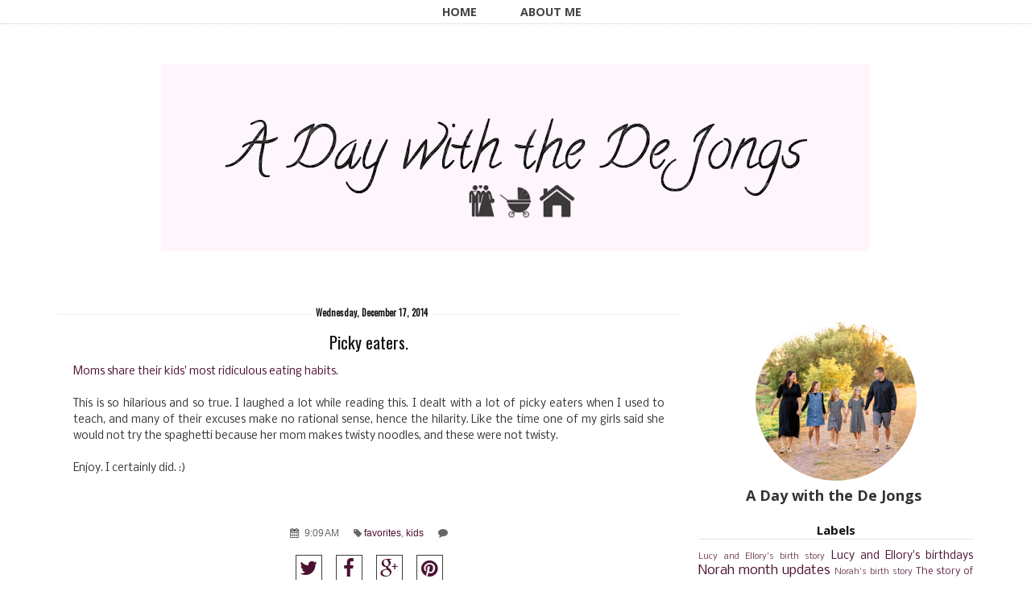

--- FILE ---
content_type: text/html; charset=UTF-8
request_url: http://www.adaywiththedejongs.com/2014/12/picky-eaters.html
body_size: 20018
content:
<!DOCTYPE html>
<html dir='ltr' xmlns='http://www.w3.org/1999/xhtml' xmlns:b='http://www.google.com/2005/gml/b' xmlns:data='http://www.google.com/2005/gml/data' xmlns:expr='http://www.google.com/2005/gml/expr'>
<head>
<link href='https://www.blogger.com/static/v1/widgets/2944754296-widget_css_bundle.css' rel='stylesheet' type='text/css'/>
<meta content='text/html; charset=UTF-8' http-equiv='Content-Type'/>
<meta content='blogger' name='generator'/>
<link href='http://www.adaywiththedejongs.com/favicon.ico' rel='icon' type='image/x-icon'/>
<link href='http://www.adaywiththedejongs.com/2014/12/picky-eaters.html' rel='canonical'/>
<link rel="alternate" type="application/atom+xml" title="A Day with the De Jongs - Atom" href="http://www.adaywiththedejongs.com/feeds/posts/default" />
<link rel="alternate" type="application/rss+xml" title="A Day with the De Jongs - RSS" href="http://www.adaywiththedejongs.com/feeds/posts/default?alt=rss" />
<link rel="service.post" type="application/atom+xml" title="A Day with the De Jongs - Atom" href="https://www.blogger.com/feeds/4129759001951490668/posts/default" />

<link rel="alternate" type="application/atom+xml" title="A Day with the De Jongs - Atom" href="http://www.adaywiththedejongs.com/feeds/6290591640411227166/comments/default" />
<!--Can't find substitution for tag [blog.ieCssRetrofitLinks]-->
<meta content='http://www.adaywiththedejongs.com/2014/12/picky-eaters.html' property='og:url'/>
<meta content='Picky eaters.' property='og:title'/>
<meta content='Moms share their kids&#39; most ridiculous eating habits.   This is so hilarious and so true. I laughed a lot while reading this. I dealt with a...' property='og:description'/>
<title>Picky eaters. ~ A Day with the De Jongs</title>
<meta content='IE=EmulateIE=edge' http-equiv='X-UA-Compatible'/>
<link HREF='//maxcdn.bootstrapcdn.com/font-awesome/4.1.0/css/font-awesome.min.css' REL='stylesheet'/>
<meta CONTENT='width=device-width, initial-scale=1.0' name='viewport'/>
<!--[if lt IE 7 ]><html class="ie ie6" lang="en"> <![endif]-->
<!--[if IE 7 ]><html class="ie ie7" lang="en"> <![endif]-->
<!--[if IE 8 ]><html class="ie ie8" lang="en"> <![endif]-->
<!--[if (gte IE 9)|!(IE)]><!-->
<!--<![endif]-->
<!--[if lt IE 9]> <script src="http://html5shim.googlecode.com/svn/trunk/html5.js"></script> <![endif]-->
<script src='http://ajax.googleapis.com/ajax/libs/jquery/1.7.1/jquery.min.js' type='text/javascript'></script>
<script type='text/javascript'>
/*<![CDATA[*/
//Profile photo resize script
$(document).ready(function(){$("#Profile1 a img",$(this)).each(function(){var src=$(this).attr("src").replace(/\/s[0-9]+/g,'/s250-c');$(this).attr("src",src)})});
/*]]>*/
</script>
<link href='http://fonts.googleapis.com/css?family=Herr+Von+Muellerhoff' rel='stylesheet' type='text/css'>
</link>
<style type='text/css'>@font-face{font-family:'Calligraffitti';font-style:normal;font-weight:400;font-display:swap;src:url(//fonts.gstatic.com/s/calligraffitti/v20/46k2lbT3XjDVqJw3DCmCFjE0vkFeOZdjppN_.woff2)format('woff2');unicode-range:U+0000-00FF,U+0131,U+0152-0153,U+02BB-02BC,U+02C6,U+02DA,U+02DC,U+0304,U+0308,U+0329,U+2000-206F,U+20AC,U+2122,U+2191,U+2193,U+2212,U+2215,U+FEFF,U+FFFD;}@font-face{font-family:'Nobile';font-style:normal;font-weight:400;font-display:swap;src:url(//fonts.gstatic.com/s/nobile/v19/m8JTjflSeaOVl1iGXa3WWrZNblOD.woff2)format('woff2');unicode-range:U+0301,U+0400-045F,U+0490-0491,U+04B0-04B1,U+2116;}@font-face{font-family:'Nobile';font-style:normal;font-weight:400;font-display:swap;src:url(//fonts.gstatic.com/s/nobile/v19/m8JTjflSeaOVl1iGV63WWrZNblOD.woff2)format('woff2');unicode-range:U+0100-02BA,U+02BD-02C5,U+02C7-02CC,U+02CE-02D7,U+02DD-02FF,U+0304,U+0308,U+0329,U+1D00-1DBF,U+1E00-1E9F,U+1EF2-1EFF,U+2020,U+20A0-20AB,U+20AD-20C0,U+2113,U+2C60-2C7F,U+A720-A7FF;}@font-face{font-family:'Nobile';font-style:normal;font-weight:400;font-display:swap;src:url(//fonts.gstatic.com/s/nobile/v19/m8JTjflSeaOVl1iGWa3WWrZNbg.woff2)format('woff2');unicode-range:U+0000-00FF,U+0131,U+0152-0153,U+02BB-02BC,U+02C6,U+02DA,U+02DC,U+0304,U+0308,U+0329,U+2000-206F,U+20AC,U+2122,U+2191,U+2193,U+2212,U+2215,U+FEFF,U+FFFD;}@font-face{font-family:'Open Sans';font-style:normal;font-weight:700;font-stretch:100%;font-display:swap;src:url(//fonts.gstatic.com/s/opensans/v44/memSYaGs126MiZpBA-UvWbX2vVnXBbObj2OVZyOOSr4dVJWUgsg-1x4taVIUwaEQbjB_mQ.woff2)format('woff2');unicode-range:U+0460-052F,U+1C80-1C8A,U+20B4,U+2DE0-2DFF,U+A640-A69F,U+FE2E-FE2F;}@font-face{font-family:'Open Sans';font-style:normal;font-weight:700;font-stretch:100%;font-display:swap;src:url(//fonts.gstatic.com/s/opensans/v44/memSYaGs126MiZpBA-UvWbX2vVnXBbObj2OVZyOOSr4dVJWUgsg-1x4kaVIUwaEQbjB_mQ.woff2)format('woff2');unicode-range:U+0301,U+0400-045F,U+0490-0491,U+04B0-04B1,U+2116;}@font-face{font-family:'Open Sans';font-style:normal;font-weight:700;font-stretch:100%;font-display:swap;src:url(//fonts.gstatic.com/s/opensans/v44/memSYaGs126MiZpBA-UvWbX2vVnXBbObj2OVZyOOSr4dVJWUgsg-1x4saVIUwaEQbjB_mQ.woff2)format('woff2');unicode-range:U+1F00-1FFF;}@font-face{font-family:'Open Sans';font-style:normal;font-weight:700;font-stretch:100%;font-display:swap;src:url(//fonts.gstatic.com/s/opensans/v44/memSYaGs126MiZpBA-UvWbX2vVnXBbObj2OVZyOOSr4dVJWUgsg-1x4jaVIUwaEQbjB_mQ.woff2)format('woff2');unicode-range:U+0370-0377,U+037A-037F,U+0384-038A,U+038C,U+038E-03A1,U+03A3-03FF;}@font-face{font-family:'Open Sans';font-style:normal;font-weight:700;font-stretch:100%;font-display:swap;src:url(//fonts.gstatic.com/s/opensans/v44/memSYaGs126MiZpBA-UvWbX2vVnXBbObj2OVZyOOSr4dVJWUgsg-1x4iaVIUwaEQbjB_mQ.woff2)format('woff2');unicode-range:U+0307-0308,U+0590-05FF,U+200C-2010,U+20AA,U+25CC,U+FB1D-FB4F;}@font-face{font-family:'Open Sans';font-style:normal;font-weight:700;font-stretch:100%;font-display:swap;src:url(//fonts.gstatic.com/s/opensans/v44/memSYaGs126MiZpBA-UvWbX2vVnXBbObj2OVZyOOSr4dVJWUgsg-1x5caVIUwaEQbjB_mQ.woff2)format('woff2');unicode-range:U+0302-0303,U+0305,U+0307-0308,U+0310,U+0312,U+0315,U+031A,U+0326-0327,U+032C,U+032F-0330,U+0332-0333,U+0338,U+033A,U+0346,U+034D,U+0391-03A1,U+03A3-03A9,U+03B1-03C9,U+03D1,U+03D5-03D6,U+03F0-03F1,U+03F4-03F5,U+2016-2017,U+2034-2038,U+203C,U+2040,U+2043,U+2047,U+2050,U+2057,U+205F,U+2070-2071,U+2074-208E,U+2090-209C,U+20D0-20DC,U+20E1,U+20E5-20EF,U+2100-2112,U+2114-2115,U+2117-2121,U+2123-214F,U+2190,U+2192,U+2194-21AE,U+21B0-21E5,U+21F1-21F2,U+21F4-2211,U+2213-2214,U+2216-22FF,U+2308-230B,U+2310,U+2319,U+231C-2321,U+2336-237A,U+237C,U+2395,U+239B-23B7,U+23D0,U+23DC-23E1,U+2474-2475,U+25AF,U+25B3,U+25B7,U+25BD,U+25C1,U+25CA,U+25CC,U+25FB,U+266D-266F,U+27C0-27FF,U+2900-2AFF,U+2B0E-2B11,U+2B30-2B4C,U+2BFE,U+3030,U+FF5B,U+FF5D,U+1D400-1D7FF,U+1EE00-1EEFF;}@font-face{font-family:'Open Sans';font-style:normal;font-weight:700;font-stretch:100%;font-display:swap;src:url(//fonts.gstatic.com/s/opensans/v44/memSYaGs126MiZpBA-UvWbX2vVnXBbObj2OVZyOOSr4dVJWUgsg-1x5OaVIUwaEQbjB_mQ.woff2)format('woff2');unicode-range:U+0001-000C,U+000E-001F,U+007F-009F,U+20DD-20E0,U+20E2-20E4,U+2150-218F,U+2190,U+2192,U+2194-2199,U+21AF,U+21E6-21F0,U+21F3,U+2218-2219,U+2299,U+22C4-22C6,U+2300-243F,U+2440-244A,U+2460-24FF,U+25A0-27BF,U+2800-28FF,U+2921-2922,U+2981,U+29BF,U+29EB,U+2B00-2BFF,U+4DC0-4DFF,U+FFF9-FFFB,U+10140-1018E,U+10190-1019C,U+101A0,U+101D0-101FD,U+102E0-102FB,U+10E60-10E7E,U+1D2C0-1D2D3,U+1D2E0-1D37F,U+1F000-1F0FF,U+1F100-1F1AD,U+1F1E6-1F1FF,U+1F30D-1F30F,U+1F315,U+1F31C,U+1F31E,U+1F320-1F32C,U+1F336,U+1F378,U+1F37D,U+1F382,U+1F393-1F39F,U+1F3A7-1F3A8,U+1F3AC-1F3AF,U+1F3C2,U+1F3C4-1F3C6,U+1F3CA-1F3CE,U+1F3D4-1F3E0,U+1F3ED,U+1F3F1-1F3F3,U+1F3F5-1F3F7,U+1F408,U+1F415,U+1F41F,U+1F426,U+1F43F,U+1F441-1F442,U+1F444,U+1F446-1F449,U+1F44C-1F44E,U+1F453,U+1F46A,U+1F47D,U+1F4A3,U+1F4B0,U+1F4B3,U+1F4B9,U+1F4BB,U+1F4BF,U+1F4C8-1F4CB,U+1F4D6,U+1F4DA,U+1F4DF,U+1F4E3-1F4E6,U+1F4EA-1F4ED,U+1F4F7,U+1F4F9-1F4FB,U+1F4FD-1F4FE,U+1F503,U+1F507-1F50B,U+1F50D,U+1F512-1F513,U+1F53E-1F54A,U+1F54F-1F5FA,U+1F610,U+1F650-1F67F,U+1F687,U+1F68D,U+1F691,U+1F694,U+1F698,U+1F6AD,U+1F6B2,U+1F6B9-1F6BA,U+1F6BC,U+1F6C6-1F6CF,U+1F6D3-1F6D7,U+1F6E0-1F6EA,U+1F6F0-1F6F3,U+1F6F7-1F6FC,U+1F700-1F7FF,U+1F800-1F80B,U+1F810-1F847,U+1F850-1F859,U+1F860-1F887,U+1F890-1F8AD,U+1F8B0-1F8BB,U+1F8C0-1F8C1,U+1F900-1F90B,U+1F93B,U+1F946,U+1F984,U+1F996,U+1F9E9,U+1FA00-1FA6F,U+1FA70-1FA7C,U+1FA80-1FA89,U+1FA8F-1FAC6,U+1FACE-1FADC,U+1FADF-1FAE9,U+1FAF0-1FAF8,U+1FB00-1FBFF;}@font-face{font-family:'Open Sans';font-style:normal;font-weight:700;font-stretch:100%;font-display:swap;src:url(//fonts.gstatic.com/s/opensans/v44/memSYaGs126MiZpBA-UvWbX2vVnXBbObj2OVZyOOSr4dVJWUgsg-1x4vaVIUwaEQbjB_mQ.woff2)format('woff2');unicode-range:U+0102-0103,U+0110-0111,U+0128-0129,U+0168-0169,U+01A0-01A1,U+01AF-01B0,U+0300-0301,U+0303-0304,U+0308-0309,U+0323,U+0329,U+1EA0-1EF9,U+20AB;}@font-face{font-family:'Open Sans';font-style:normal;font-weight:700;font-stretch:100%;font-display:swap;src:url(//fonts.gstatic.com/s/opensans/v44/memSYaGs126MiZpBA-UvWbX2vVnXBbObj2OVZyOOSr4dVJWUgsg-1x4uaVIUwaEQbjB_mQ.woff2)format('woff2');unicode-range:U+0100-02BA,U+02BD-02C5,U+02C7-02CC,U+02CE-02D7,U+02DD-02FF,U+0304,U+0308,U+0329,U+1D00-1DBF,U+1E00-1E9F,U+1EF2-1EFF,U+2020,U+20A0-20AB,U+20AD-20C0,U+2113,U+2C60-2C7F,U+A720-A7FF;}@font-face{font-family:'Open Sans';font-style:normal;font-weight:700;font-stretch:100%;font-display:swap;src:url(//fonts.gstatic.com/s/opensans/v44/memSYaGs126MiZpBA-UvWbX2vVnXBbObj2OVZyOOSr4dVJWUgsg-1x4gaVIUwaEQbjA.woff2)format('woff2');unicode-range:U+0000-00FF,U+0131,U+0152-0153,U+02BB-02BC,U+02C6,U+02DA,U+02DC,U+0304,U+0308,U+0329,U+2000-206F,U+20AC,U+2122,U+2191,U+2193,U+2212,U+2215,U+FEFF,U+FFFD;}@font-face{font-family:'Oswald';font-style:normal;font-weight:400;font-display:swap;src:url(//fonts.gstatic.com/s/oswald/v57/TK3_WkUHHAIjg75cFRf3bXL8LICs1_FvsUtiZSSUhiCXABTV.woff2)format('woff2');unicode-range:U+0460-052F,U+1C80-1C8A,U+20B4,U+2DE0-2DFF,U+A640-A69F,U+FE2E-FE2F;}@font-face{font-family:'Oswald';font-style:normal;font-weight:400;font-display:swap;src:url(//fonts.gstatic.com/s/oswald/v57/TK3_WkUHHAIjg75cFRf3bXL8LICs1_FvsUJiZSSUhiCXABTV.woff2)format('woff2');unicode-range:U+0301,U+0400-045F,U+0490-0491,U+04B0-04B1,U+2116;}@font-face{font-family:'Oswald';font-style:normal;font-weight:400;font-display:swap;src:url(//fonts.gstatic.com/s/oswald/v57/TK3_WkUHHAIjg75cFRf3bXL8LICs1_FvsUliZSSUhiCXABTV.woff2)format('woff2');unicode-range:U+0102-0103,U+0110-0111,U+0128-0129,U+0168-0169,U+01A0-01A1,U+01AF-01B0,U+0300-0301,U+0303-0304,U+0308-0309,U+0323,U+0329,U+1EA0-1EF9,U+20AB;}@font-face{font-family:'Oswald';font-style:normal;font-weight:400;font-display:swap;src:url(//fonts.gstatic.com/s/oswald/v57/TK3_WkUHHAIjg75cFRf3bXL8LICs1_FvsUhiZSSUhiCXABTV.woff2)format('woff2');unicode-range:U+0100-02BA,U+02BD-02C5,U+02C7-02CC,U+02CE-02D7,U+02DD-02FF,U+0304,U+0308,U+0329,U+1D00-1DBF,U+1E00-1E9F,U+1EF2-1EFF,U+2020,U+20A0-20AB,U+20AD-20C0,U+2113,U+2C60-2C7F,U+A720-A7FF;}@font-face{font-family:'Oswald';font-style:normal;font-weight:400;font-display:swap;src:url(//fonts.gstatic.com/s/oswald/v57/TK3_WkUHHAIjg75cFRf3bXL8LICs1_FvsUZiZSSUhiCXAA.woff2)format('woff2');unicode-range:U+0000-00FF,U+0131,U+0152-0153,U+02BB-02BC,U+02C6,U+02DA,U+02DC,U+0304,U+0308,U+0329,U+2000-206F,U+20AC,U+2122,U+2191,U+2193,U+2212,U+2215,U+FEFF,U+FFFD;}</style>
<style id='page-skin-1' type='text/css'><!--
/*
-----------------------------------------------
Blogger Template Style
Name:     Lily Responsive Premade Blogger Template
Created by: creativeworkerbee
URL :
----------------------------------------------- */
/* Variable definitions
====================
<Variable name="bgcolor" description="Page Background Color"
type="color" default="#fff">
<Variable name="textcolor" description="Text Color"
type="color" default="#333">
<Variable name="blockquotecolor" description="BlockquoteText Color"
type="color" default="#333">
<Variable name="linkcolor" description="Link Color"
type="color" default="#333">
<Variable name="pagetitlecolor" description="Blog Title Color"
type="color" default="#333">
<Variable name="descriptioncolor" description="Blog Description Color"
type="color" default="#999">
<Variable name="titlecolor" description="Post Title Color"
type="color" default="#c60">
<Variable name="bordercolor" description="Border Color"
type="color" default="#ccc">
<Variable name="sidebarcolor" description="Sidebar Title Color"
type="color" default="#c60">
<Variable name="sidebartextcolor" description="Sidebar Text Color"
type="color" default="#666">
<Variable name="visitedlinkcolor" description="Visited Link Color"
type="color" default="#393939">
<Variable name="bodyfont" description="Text Font"
type="font" default="normal normal 100% Oswald, sans-serif, Georgia, Serif">
<Variable name="headerfont" description="Sidebar Title Font"
type="font"
default="normal normal 78% Oswald, sans-serif, 'Trebuchet MS',Trebuchet,Arial,Verdana,Sans-serif">
<Variable name="pagetitlefont" description="Blog Title Font"
type="font"
default="normal normal 200% Oswald, Serif">
<Variable name="descriptionfont" description="Blog Description Font"
type="font"
default="normal normal 78% Oswald,'Trebuchet MS', Trebuchet, Arial, Verdana, Sans-serif">
<Variable name="postfooterfont" description="Post Footer Font"
type="font"
default="normal normal 78% 'Trebuchet MS', Trebuchet, Arial, Verdana, Sans-serif">
<Variable name="startSide" description="Side where text starts in blog language"
type="automatic" default="left">
<Variable name="endSide" description="Side where text ends in blog language"
type="automatic" default="right">
<Variable name="body.background" description="Body Background" type="background"
color="transparent" default="$(color) none repeat scroll top left"/>
<Variable name="header.background.color" description="Header Background" type="color" default="#fff" />
*/
#navbar-iframe,  .quickedit{
display: none;
}
#b-navbar {height:0px;visibility:hidden;display:none;}
body {
background: #fff;
margin:0;padding:0;
color:#333333;
font:normal normal 100% Nobile;
font-size/* */:/**/small;
font-size: /**/small;
text-align: center;
}
body {
background:transparent none no-repeat scroll center center;
}
a {
}
a:link {
color:#4c1130;
text-decoration:none;
}
a:visited {
color:#393939;
text-decoration:none;
}
a:hover {
-webkit-transition: all 0.6s ease-out;
-moz-transition: all 0.6s ease-out;
-o-transition: all 0.6s ease-out;
-ms-transition: all 0.6s ease-out;
transition: all 0.6s ease-out;
opacity:0.7;
filter:alpha(opacity=30); /* For IE8 and earlier */
}
img {
max-width:100%;
height:auto;
width:auto\9; /* IE8 */
}
embed,object {
width:100%;
height:auto;
min-height:auto;
}
ul, ol {
line-height: 1.5em;
margin: 0 0 1.5em 0;
}
/* Header */
#header-wrapper {
max-width: 100%;
margin:0 auto 0 auto;
padding-bottom:0px;
text-align: center;
background:#ffffff;
}
#header {
text-align: center;
color:#333333;
padding:0 0 20px;vertical-align:center;
}
#header{float:none; width:100%; height:100%; margin:50px auto 0 auto;}
#header h1 {
font: normal normal 70px Calligraffitti;
line-height: 1.5;
margin-bottom: 0.05em;
}
#header a {
color:#333333;
text-decoration:none;
background:#fff;
}
#header a:hover {
color:#eee;
}
#header .description {
margin:-10px 0 5px 10px;
padding:0;
letter-spacing:.2em;
line-height: 1.4em;
font: normal normal 88% Oswald;
color: #999999;
}
#header img {
margin-left: auto;
margin-right: auto;
}
#header-inner {text-align: center ;}
#header-inner {background-position: center !important; width: 100% !important;}
/* Outer-Wrapper */
#outer-wrapper {
padding: 0;
margin:0 auto;
max-width: 1160px;
text-align:left;
font: normal normal 100% Nobile;
}
#content-wrapper {
padding: 0 1% 0 1%;
max-width: 1160px;
margin:0 auto 0;
text-align:left;
font: normal normal 100% Nobile;
background:#fff;
}
#nav{
font:normal bold 100% Open Sans;
font-size:110%;
width:1160px;
padding:5px 0 5px 0;
margin:0px auto;
background:#fff;border-bottom:1px dotted #ccc;
}
#nav {text-align:center !important;}
#nav{clear:both;width:100%}
#nav li{
padding:10px 25px 0 0;
width:150px;
margin:0 ;
}
#nav li {display:inline !important; float:none !important;}
#nav li  a {
color: #444;
text-decoration: none;
text-transform: uppercase;
margin:0 0 0 15px;}
#nav li  a:hover {
color: #fff;
text-decoration: none;
text-transform: uppercase;
margin-right:0px;
background:#000;
}
#nav li:before {
content: "  ";padding-right:10px;
}
#nav li:first-child:before {
content: none;
}
#content {
margin-top:0px;
clear:both;
display:block;
}
#main-wrapper {
width:68%;
padding: 0 0 0;
display:inline;
float: left;
word-wrap: break-word;
overflow: hidden;  margin-top:0px;
}
#sidebar{padding:0;margin:0;}
#sidebar-wrapper {
width:30%;
padding: 0;
margin:35px 0 0 0;
float:right;
display: block;
text-align:left;
word-wrap: break-word;
overflow: hidden;
}
.clear {
clear:both;
}
/*------------------------------------------------------
Footer Credit
------------------------------------------------------*/
.credit {
background: #fff;
padding:50px;
border:1px solid #eeeeee;
border-radius:6px;
}
.blox {
width: 100%;
margin: 0 auto;
}
.credit .blox {
padding: 40px 0;
font-size: 14px;
color: #aaa;
}
/* -- Credit -- */
.credit .social-networks {
text-align: center;
float: none;
margin-bottom: 20px;
}
.credit .social-networks li {
float: none;
margin: 0 10px;
display: inline-block;
}
.credit .social-networks li a {
display: inline-block;
}
/* -- Credit -- */
.credit .mini-nav {
margin-bottom: 20px;
text-align: center;
}
.credit .mini-nav li {
display: inline-block;
margin: 0 20px;
}
.credit .mini-nav li a {
letter-spacing: 3px;
font-size: 12px;
text-transform: uppercase;
text-decoration: none;
}
/* Headings */
h1,h2,h3,h4,h5,h6{
margin:0 0 0 0;
padding:0 0 0 0;
border:none;
color:#333333;
}
h2 {
margin:0.5em 0 0.75em;
font:normal bold 100% Open Sans;
font-size:160%;
line-height: 1.4em;
letter-spacing:0;
color:#333333;
}
h3 {
margin:0 0 .75em;
font:normal bold 100% Open Sans;
font-size:160%;
line-height: 1.4em;
letter-spacing:0;
color:#333333;
}
h3 a:hover{color:#ffffff;background:#000000}
/* Posts */
.post {
background:#fff;
margin:0 0 1.5em;
padding:1.5em;
border-top: 1px dotted #dddddd;
}
.post h1, .post h2, .post h3, .post h4, .post h5 {
border-bottom: medium none !important;
font-family: Oswald, sans-serif;Georgia,"Times New Roman",Times,serif;
font-weight: normal !important;
margin: 0 !important;
padding:0px;
color:#333333;
}
.post-body {
text-align:justify;
margin:.05em 0 .05em;
line-height:1.6em;
}
.post-body blockquote {
font-family: Georgia,"Times New Roman",Times,serif;
font-size:135%;
font-weight:normal;
line-height:1.2em;
margin-top: 10px;
margin-bottom: 10px;
margin-left: 50px;
padding-left: 15px;
border-left: 3px solid #000000;
color:#333333;
}
.post-body pre {
overflow:auto;
}
.post-body h1,
.post-body h2,
.post-body h3,
.post-body h4,
.post-body h5,
.post-body h6 {
margin-bottom: 0px;
font-size: 34px;
line-height: 1.2em;
}
.post-body h2 {
font-size: 28px;
}
.post-body h3 {
font-size: 24px;
line-height: 1.4em;
}
.post-body h4 {
font-size: 18px;
line-height: 1.6em;
}
.post-body h5 {
font-size: 12px;
line-height: 1.8em;
}
.post-body h6 {
font-size: 10px;
line-height: 1.8em;
}
h3.post-title {
padding:0 0 0 0;margin:0 0 0 0;text-align:center;color:#111111;
}
.post-body ul,
.post-body ol {
list-style-type: square;
margin: 10px 20px 20px 20px;
}
.post-body ol {
list-style-type: decimal;
}
.post-footer {
margin:10px;
color:#111111;
letter-spacing:0;
font: normal normal 100% Georgia, Utopia, 'Palatino Linotype', Palatino, serif;
line-height: 1.4em;
}
.post-labels {
display:inline;
background:no-repeat scroll left center transparent;
padding-left: 16px;display:inline;
}
.post-footer {
margin: 20px -2px 0;
padding: 5px 10px;
color: #666666;
background-color: #eeeeee;
border-bottom: 1px solid #eeeeee;
line-height: 1.6;
font-size: 90%;
}
.post-comment-link {
padding-left: 16px;display:inline;
}
.post-timestamp {
padding-left: 16px;display:inline;
}
.post-author {
padding-left: 22px;
}
.comment-link {
margin-left:.6em;
}
.post-footer a:hover {
}
.post-timestamp .fa-calendar,
.post-comment-link .fa-comment,
.post-label .fa-tag {margin-right:4px;}
.post-timestamp {padding: 0 15px 0 0;display:inline-block;}
.post-comment-link {padding: 0 15px 0 0;display:inline-block;}
.post-label {padding: 0 15px 0 0;display:inline-block;}
.post-body img, table.tr-caption-container {
padding:0 0 5px 0;
margin-left:auto;margin-right:auto;
max-width:100% !important;height:auto !important;
}
.tr-caption-container img {
border: none;
padding:0;
width:100% !important;height:auto !important;
}
.post blockquote {
margin:1em 20px;
font-style:italic;
color:#444444;
}
.post blockquote p {
margin:.75em 0;
}
/* Comments */
.comment-header{
-moz-background-inline-policy:continuous;
border:1px solid #cccccc;
font-weight:bold;
margin-right:20px;
padding:0 5px 5px 10px;
}
.avatar-image-container{
height:45px;
left:0;
width:45px;
}
.comment-content{
margin-bottom:20px;
margin-left:0;
margin-right:20px;
padding:0 5px 5px 10px;
}
.comments .comment-block {
margin-left:36px;
background:#fff;
padding-bottom:30px;
margin-top: -10px;
}
.comments .comments-content .datetime {
float: right;
font-size: 11px;
}
#comments h4 {
margin:1em 0;
font-weight: bold;
line-height: 1.4em;
text-transform:uppercase;
letter-spacing:.2em;
color: #111111;
}
#comments-block {
margin:1em 0 1.5em;
line-height:1.6em;
}
#comments-block .comment-author {
margin:.5em 0;
}
#comments-block .comment-body {
margin:.25em 0 0;
}
#comments-block .comment-footer {
margin:-.25em 0 2em;
line-height: 1.4em;
text-transform:uppercase;
letter-spacing:.1em;
background:#fff;
}
#comments-block .comment-body p {
margin:0 0 .75em;
}
.deleted-comment {
font-style:italic;
color:gray;
}
.comment-block {
background:#FFFFFF; /* Background Color */
border: 1px solid #f1f1f1; /* Border style */
margin-bottom:20px;
-webkit-box-shadow: 0 1px 2px rgba(0, 0, 0, .4);
-moz-box-shadow: 0 1px 2px rgba(0, 0, 0, .4);
box-shadow: 0 1px 2px rgba(0, 0, 0, .4);
-moz-border-radius: 10px;
-webkit-border-radius: 10px;
border-radius: 10px;
}
.comments .comment-thread.inline-thread {
background-color: #FAFAFA; /* Background color behind the replies */
border-left: 4px dotted #E6E6E6; /* Border on the left side of replies */
}
.comment-content {
padding:2px 10px 10px 10px;
color:#444444; /* Font Color in Comments */
}
.datetime a {
font-style:italic;
font-size:9px;
margin-left: 2px;
}
.comments .comments-content .user a{
color:#000000; /* Author's name color */
font-size: 12px; /* Author's name size */
padding-left: 10px;
font-weight:bold;
text-decoration:none;
}
.comments .comment .comment-actions a,.comments .comment .continue a{
display:inline-block;
margin:0 0 10px 10px;
padding:0 15px;
color:#B4B4B7;
text-align:center;
text-decoration:none;
background:#f8f8f8;
border:1px solid #C2C2C5;
border-radius:4px;
height:20px;
line-height:20px;
font-weight:normal;
cursor:pointer;
}
.comments .continue {
border-top: 0px solid #000;
}
.comments .comments-content .icon.blog-author {
background-image: none;
margin-left: -10px;
}
.comments .avatar-image-container{
margin: 0px 0px 0px 0px;
padding: 0px 0px 0px 0px;
width: 40px;
max-height: 40px;
border: 1px solid #F2F2F2;
padding: 1px;
}
.comments .avatar-image-container img{
margin: 0px 0px 0px 0px;
padding: 0px 0px 0px 0px;
max-width: 40px;
height: 40px;
}
#blog-pager-newer-link {
float: left;
background:#fff;
color:#000;
}
#blog-pager-older-link {
float: right;
background:#fff;
color:#000;
}
#blog-pager {
text-align: center;
}
.feed-links {
clear: both;
line-height: 2.5em;
}
/* Sidebar Content */
.sidebar {
color: #666666;
line-height: 1.5em;
}
.sidebar ul {
font-size: 12px;
list-style:none;
margin:0 0 0 0;
padding:0 0 0 0;
}
.sidebar li {
margin:0;
line-height:1.5em;
float: left;
padding-bottom: 10px;
padding-top:0;
width: 100%;
}
.sidebar ul li {
display: inline-block;
padding-left: 20px;
}
.sidebar ul li a:hover {
color: #fffff;
}
.main .widget {
margin:0 0 1.5em;
padding:0 0 1.5em;
}
.sidebar .widget {
margin:0.5em 0 0.5em;
padding:0 0 0.5em;
}
.Image img{
display: block;
margin-left: auto;
margin-right: auto;
}
.sidebar .widget .item-title a:hover{color:#fff;background:#000}
.sidebar .widget .archivedate a:hover{color:#fff;background:#000}
.BlogArchive #ArchiveList ul.posts li {
padding-left:0;text-align:left;
}
.BlogArchive #ArchiveList ul li {
text-indent: 0px;text-align:left;
padding-left:-10px;
}
.sidebar .widget h2{
text-align: center;
background:transparent;color:#111;font-size:15px;border-bottom:1px dotted #ccc;
}
.main .Blog {
border-bottom-width: 0;
}
/* Profile  */
.private-image {position:relative; top: 0;text-align:center;margin:30px auto 0 auto;width:%95;}
.private-image img{display:block; margin:0px auto 0px auto;min-width:200px !important;min-height: auto !important;
max-width:200px;width:200px;height:auto;}
.private-image h3 {font-size: 18px; line-height: 22px;margin:0 0 0 0;display:inline;}
@media handheld and (max-width: 1200px), screen and (max-device-width: 1200px), screen and (max-width: 1200px)  {
.private-image h3 {font-size: 18px; line-height: 22px;margin:3px 0 0 -25px;}
}
@media handheld and (max-width:1199px), screen and (max-device-width: 1199px), screen and (max-width:1199px)  {
.private-image h3 {font-size: 18px; line-height: 22px;margin:3px 0 0 -25px;}
.private-image img {display:block; margin:0px auto 0px auto;}
}
.private-image h3{font-size: 18px; line-height: 22px;margin:3px 0 0 -25px;}
@media handheld and (max-width: 767px), screen and (max-device-width: 767px), screen and (max-width: 767px)  {
.private-image h3 {font-size: 18px; line-height: 34px;}
.private-image {text-align: center;}
.private-image img{margin:0px auto 0px auto;}
}
.img-circle {
border-radius:50% 50% 50% 50%;
}
img {
max-width: 100%;
height: auto;
vertical-align: baseline;
border: 0px none;
}
/* Search  */
#search-box {
position: relative;
width: 100%;
margin: 0;
}
#search-form
{
height: 30px;
border: 1px solid #999;
-webkit-border-radius: 5px;
-moz-border-radius: 5px;
border-radius: 5px;
background-color: #fff;
overflow: hidden;
}
#search-text
{
font-size: 14px;
color: #ddd;
border-width: 0;
background: transparent;
}
#search-box input[type="text"]
{
width: 90%;
padding: 11px 0 12px 1em;
color: #333;
outline: none;
}
#search-button {
position: absolute;
top: 0;
right: 0;
height: 30px;
width: 30px;
font-size: 14px;
color: #fff;
text-align: center;
line-height: 42px;
border-width: 0;
background: transparent url(https://blogger.googleusercontent.com/img/b/R29vZ2xl/AVvXsEjBCFFYz1-DV9oG5PwyMRwPqOyKRRZoxZL863IPw76oS0O-5RW3O36fItV15wxfVLaT2wuaoN3UeQjbvAJkZoYq2Gos_rpBInw7KBmEoIupMVoEpxv_kNWWRKkjHHDu-6AYMNudFcuy_sPb/h120/ico-search.png) no-repeat center center;
-webkit-border-radius: 0px 5px 5px 0px;
-moz-border-radius: 0px 5px 5px 0px;
border-radius: 0px 5px 5px 0px;
cursor: pointer;
}
#wrapper-middle img {
background: url("https://blogger.googleusercontent.com/img/b/R29vZ2xl/AVvXsEi_jPFWLKfkVrZ2FvAG1GNJtH53ddKtN2DKWEQnRgATeZbSl6RBIfLmOSDkb8IgBYVuR3RuePem_Rrk__5FyfsfR_FE3tojpwVqTdGf2vsfoRwgNrw4tapNA1fsds7-8g6uFOYcNWvKzSHp/s0/3.png") repeat scroll 0 0    transparent;
float: left;
padding: 5px;
}
#wrapper-middle img:hover{
background:transparent;
}
/* Responsive CSS */
@media handheld and (max-width: 768px), screen and (max-device-width: 768px), screen and (max-width: 1024px)  {
sidebar-wrapper:{width:98%;padding: 0;}
}
@media handheld and (max-width: 480px), screen and (max-device-width: 480px), screen and (max-width: 767px)  {
html{overflow-y:scroll; font-size:100%;font-family:Arial,Helvetica,sans-serif; line-height:1.5; color:#929291}
body{min-height:100%; background:#ffffff transparent none no-repeat scroll center center; repeat; float:left; width:100%; font-size:.8em;}
#header{float:none;  text-align: center; width:420px; height:100px; margin:30px auto 0 auto}
#header a{display:block;width:420px; height:100px; }
#header2,#nav{clear:both;width:100%}
#nav ul{width:100%; text-align:center; margin-bottom:10px:}
#nav ul li a{padding:.2em .5em .75em; color:black;}
#nav ul li a:hover, #nav ul li.active a{color:#000:background:#000;}
#main-wrapper{width:92%; padding:6% 4% 0% 4%}
#sidebar-wrapper {clear:both; width:98%;padding: 0;}
#footer-wrapper{border:none; clear:both; width:94%;   padding: 1%;}
#footer-1, #footer-2, #footer-3{clear:both; width:100%;}
.tr-caption-container img {
display:block !important;
}
}
@media handheld and (max-width: 479px), screen and (max-device-width: 479px), screen and (max-width: 479px)  {
html{overflow-y:scroll;font-size:100%; font-family:Arial,Helvetica,sans-serif; line-height:1.5; background:#ffffff; /*background:#f00; */color:#929291}
body{min-height:100%; background:#ffffff transparent none no-repeat scroll center center; repeat; float:left; width:100%; font-size:.8em; float:left; width:100%; font-size:.8em}
#header{float:none; width:320px; height:100px; margin:30px auto 0 auto}
#header a{display:block; width:320px; height100px;}
#header h1{font-size:40px;}
#header2, #nav{clear:both;width:100%;}
#nav ul{width:100%; text-align:center; margin-bottom:10px;}
#nav ul li{float:none; display:block;}
#nav ul li a{float:left; width:93%; padding:.2em .5em ; color:black;}
#nav ul li a:hover, #header_inner nav ul li.active a{color:#000;background:#000;}
#main-wrapper{width:92%; padding:8% 4% 0% 4%}
#sidebar-wrapper{clear:both; width:98%;padding: 0;}
#footer-wrapper{border:none; clear:both; width:94%;   padding: 1%;}
#footer-1, #footer-2, #footer-3{clear:both; width:100%;}
#nav li:before {
content: none;}
.tr-caption-container img {
display:block !important;
}
}
.comments .comment-block {
background: #ffffff;
color: #555;
box-shadow: 0 2px 2px #EEEEEE;
position: relative;
margin-top: 10px;
margin-left: 60px;
padding: 10px;
border: 1px solid #EEEEEE !important;
border-radius:10px;
font: 1.190em/1.2 Cambria,Georgia,sans-serif;
}
.comment-thread li .comment-block:before {
position: absolute;
display: block;
left: -26px;
color: #EEEEEE;
content: "\25C4";
font-size: 30px;
}
.comments .avatar-image-container {
width: 48px;
height: 3248px;
max-height: 48px;
margin:0px 0px 0 -2px;
padding: 0px;
border: 2px solid #EEEEEE;
border-radius:48px;
}
.comments .avatar-image-container img {
overflow:hidden;
width: 48px;
height: 48px;
max-width: 48px;
border:0 !important;
border-radius:48px;
}
.comments .comment-thread.inline-thread {
background: none;
}
.comments .continue {
border-top: 0px solid transparent;
}
.comments .comments-content .datetime {
float: right;
font-size: 11px;
}
.comments .comments-content .user a{
font-size: 15px;
color: #000000;
}
.comments .comments-content .datetime a:hover{
color: #777;
text-decoration: none;
}
.comments .comments-content .comment:first-child {
padding-top: 0px;
}
.comments .comments-content .comment {
margin-bottom: 0px;
padding-bottom: 0px;
}
.comments .continue a {
padding: 0px;
}
.comments .comments-content .icon.blog-author {
background-image: none;
}
/* EMAIL SUBSCRIPTION */
}.hl-email{
width:100%;
padding:10px 0 0 0px;
font-family: Georgia,"Times New Roman",Times,serif;
float:left;
font-size:1.4em;
font-weight:400;
margin:0 0 10px ;
color:#000;
}
.hl-emailsubmit{
background:#393939;
cursor:pointer;
color:#fff;
border:none;
padding:3px;
margin-left:2px;
text-shadow:0 -1px 1px rgba(0,0,0,0.25);
-moz-border-radius:6px;
-webkit-border-radius:6px;
border-radius:6px;
font:12px sans-serif;
}
.hl-emailsubmit:hover{
background:#f9f9f9;
color:#888888;
}
.textarea{
padding:2px;
margin:6px 2px 6px 2px;
background:#f9f9f9;
border:1px solid #ccc;
resize:none;
box-shadow:inset 1px 1px 1px rgba(0,0,0,0.1);
-moz-box-shadow:inset 1px 1px 1px rgba(0,0,0,0.1);
-webkit-box-shadow:inset 1px 1px 1px rgba(0,0,0,0.1); font-size:13px;
width:75%;
color:#333333;}/* ================================================
BUTTONS BASIC
/* ================================================ */
a.btn,
.btn a {
background-repeat: no-repeat;
background-position: center center;
text-decoration: none;
text-indent: -900em;
line-height: 100%;
white-space: nowrap;
display: inline-block;
position: relative;
vertical-align: middle;
-webkit-box-shadow: inset 0px 2px 5px 0px rgba(0, 0, 0, 0.4), 0px 1px 1px 0px rgba(255, 255, 255, 0.4);
-moz-box-shadow: inset 0px 2px 5px 0px rgba(0, 0, 0, 0.4), 0px 1px 1px 0px rgba(255, 255, 255, 0.4);
box-shadow: inset 0px 2px 5px 0px rgba(0, 0, 0, 0.4), 0px 1px 1px 0px rgba(255, 255, 255, 0.4);
}
/* for IE */
*:first-child+html a.btn,
*:first-child+html .btn a,
*:first-child+html a.btn,
*:first-child+html .btn a {
text-indent: 0;
line-height: 0;
font-size: 0;
overflow: hidden;
}
/* ================================================
DIMENSIONS
/* ================================================ */
a.btn.s				{width: 35px;	height: 35px;	background-size: 100%;}
/* ================================================
BORDER RADIUS
/* ================================================ */
a.btn.circle	{
position: relative;
-moz-border-radius: 50%;
-webkit-border-radius: 50%;
-khtml-border-radius: 50%;
border-radius: 50%;
}
/* ================================================
STOCK SHARE ICONS & COLORS
/* ================================================ */
a.btn.plus				{background-image: url(https://blogger.googleusercontent.com/img/b/R29vZ2xl/AVvXsEiW7h-Y-lnOqahA5DNJrKMgmSsZFGh6WK119j32OzaVca258UIwicn-psKJBRovM2FrE4bRRMLs21YNF8DxsCEcixPPg8Nt-kem1XTU0WvY2wRmxi7G4tX_uTHD0c76CDCB_5iMq3sUhKKG/s1600/plus.png);	       background-color: #d84937;} /* Google Plus */
a.btn.twitter			{background-image: url(https://blogger.googleusercontent.com/img/b/R29vZ2xl/AVvXsEi5S3bU-Osu3lre5YVJUBd26EVPJ4TzvFjb71yX0tmB4UYbba6rho8dzBVmNfp0YTyCR0__9LegHnYgLIUp9mOQjMhkWIfn9X3YFUqEW7FQTwa_rOS07v3W1u-U0Tq_YXeYE0ukyZ_O3vQ1/s1600/twitter.png);      background-color: #3ebef2;} /* Twitter */
a.btn.facebook			{background-image: url(https://blogger.googleusercontent.com/img/b/R29vZ2xl/AVvXsEhUyGL7svMSQRt3PlHlAr1P_NH7bfxkAbNP9YMKSlarizrY657kxcR2v1cyUknfROcEnVhe_lUm9NsrZB_C4a5nTSd8pENz5Eu8QXEvGPecEOTUzQIiSkbc4PJSM4boC_0yLOA0P2aKB3hu/s1600/facebook.png);     background-color: #4979bb;} /* Facebook */
a.btn.pinterest		    {background-image: url(https://blogger.googleusercontent.com/img/b/R29vZ2xl/AVvXsEhesYJnVaiIeD1gIjWvl0RFMLHb0i61uEQA_cNAr3_QAPKx1UHrwY2l4Ve69umQKl6OdUTCAb49C_VRO-h6i1dR8qgdYph9QSyoSP0z1nifLodrMN6QXq6GNVo1fDzyyhoOdRD300Qd4ICS/s1600/pinterest.png);		background-color: #ce1d25;} /* Pinterest */
a.btn.blogger			{background-image: url(https://dl.dropbox.com/s/l3j6l315lqvnm2u/blogger.png);		background-color: #f38438;} /* Blogger */
a.btn.instagram			{background-image: url(https://blogger.googleusercontent.com/img/b/R29vZ2xl/AVvXsEhnfdiQcqkh10P4QGIK252NvuMJcttZqfT33p7PqtvQ_kY8zYXit4wzneIKJ2kaGQLEE9G-pcgOjtIDvb1j4vVGk6cVTKrceE7as-6kDGv-CVCGwTpu5NimsoKWrLZlgDZTo6KVNzHo0Cja/s1600/instagram.png);	background-color: #f38438;} /* Instagram*/
a.btn.bloglovin				{background-image: url(https://blogger.googleusercontent.com/img/b/R29vZ2xl/AVvXsEjzASkGEklHjGxTvimYcjJv8gQzAy3GP2SXs98SET3aBDW20-kB4J-8Nfrrf8Ze19drItmgw1s5Bhf1_3hw2anVCtlohQR6C7F3MSdSeBkcM0farZp5wFuEn21bQA-JqOcNl0Ki8mskKrcb/s1600/bloglovin.png);			background-color: #fa8c17;} /*Bloglovein */
a.btn.rss				{background-image: url(btns/rss.png);			background-color: #fa8c17;} /* RSS */
a.btn.bebo				{background-image: url(btns/bebo.png);			background-color: #d53838;} /* Bebo */
a.btn.dA				{background-image: url(btns/dA.png);			background-color: #52795d;} /* deviantArt */
a.btn.digg				{background-image: url(btns/digg.png);			background-color: #28699e;} /* Digg */
a.btn.dribble			{background-image: url(btns/dribble.png);		background-color: #ef729a;} /* Dribble */
a.btn.flickr			{background-image: url(btns/flickr.png);		background-color: #ececec;} /* Flickr */
a.btn.lastfm			{background-image: url(btns/lastfm.png);		background-color: #e23430;} /* Last FM */
a.btn.yahoo			    {background-image: url(btns/yahoo.png);			background-color: #752c95;} /* Yahoo */
a.btn.vimeo			    {background-image: url(btns/vimeo.png);			background-color: #4797c7;} /* Vimeo */
a.btn.linkedin 		    {background-image: url(btns/linkedin.png);		background-color: #408bb5;} /* LinkedIn */
a.btn.skype			    {background-image: url(btns/skype.png);			background-color: #7ad5f8;} /* Skype */
a.btn.myspace			{background-image: url(btns/myspace.png);		background-color: #11549a;} /* MySpace */
a.btn.wordpress		    {background-image: url(btns/wordpress.png);		background-color: #373636;} /* Wordpress */
a.btn.tumblr			{background-image: url(btns/tumblr.png);		background-color: #617085;} /* Tumblr */
a.btn.stumbleupon	    {background-image: url(btns/stumbleupon.png);	background-color: #f65e46;} /* Stumbleupon */
a.btn.youtube			{background-image: url(btns/youtube.png);		background-color: #e2e2e2;} /* Youtube */
/* ================================================
COLORS
/* ================================================ */
a.btn.dark 				{background-color: #393939;} /* Dark */
/* ================================================
ANIMATIONS AND TRANSITIONS
/* ================================================ */
a.btn:hover, li:hover .btn, li:hover .btn {
-webkit-transition: all 200ms linear;
-moz-transition: all 200ms linear;
-o-transition: all 200ms linear;
-ms-transition: all 200ms linear;
transition: all 200ms linear;
}
a.btn.dark:hover, li:hover .btn.dark { background-color: #E691A6; } /* Dark Hover */
h2.date-header {
margin:.5em 0 .5em;
}
h2.date-header {
text-align:center;
padding-left:15px;
padding-right:10px;
padding-top:4px;
padding-bottom:8px;
top:25px;
left:50%;
margin-left:-137px;
position:relative;
z-index:2000;
background-color:transparent;
background-repeat:no-repeat;
width:250px;
height:25px;border-radius:50%;
}
.date-header span {
background-color:#fff;
color:#111111;
padding:0 5px 0 5px;
margin:0;
font-family: Oswald, 'Pathway Gothic One', serif;
font-size:11px;
}
.post-footer {
text-align:left;
border-top-style:none;
border-bottom:0px solid #ccc;
border-top:1px solid #c0c0c0;
background-repeat:no-repeat;
background-position:bottom center;
font-family: 'Pathway Gothic One', sans-serif;
background-color:transparent;
}
.post-footer {
text-align:left;
border-top-style:none;
border-bottom:0px solid #ccc;
border-top:0px solid #c0c0c0;
background-repeat:no-repeat;
background-position:bottom center;
font-family: 'Pathway Gothic One', sans-serif;
background-color:transparent;
}
.status-msg-border{border:none !important;}
.status-msg-bg{background-color:#dedede !important;}
.status-msg-wrap{padding-top:20px !important;}
.status-msg-body{font-size:16px}
.separator a {margin: 0 !important;}
#mobnav
{
display:none;
}
#normalnav
{
display:none;
}
@media screen and (max-width : 800px)
{
#mobnav {display:block;background:#ddd;}
#PageList9_select {width: 100%;}
select
{width: 14em;
margin: 0 0 1em;
text-indent: 1em;
line-height: 2em;background:#f2f2f2;
text-transform: uppercase;}
select *    {width: 14em;
padding: 0 0 1em;
text-indent: 0;
line-height: 2em;text-transform: uppercase;}
#nav {display:none}
}
.pinit-wrapper img{width:46px;height:46px;float:left;}
/*****************************************
Social Links
******************************************/
.social-widget  {overflow: hidden; margin-top:5px;  text-align: center; line-height: 35px;}
.social-widget ul {overflow: hidden;line-height: 35px;text-align:center;}
.social-widget ul li {display: inline  !important;float:none  !important;padding-left:3px !important;}
.social-widget ul li a {background:#fff;margin: 1px; display:inline-block; font-size: 22px; cursor: pointer; width: 35px; height: 35px; line-height:35px; border-radius: 50%; text-align: center; position: relative; z-index: 1; color:#333; }
.social-widget a span.social-widget-label {display:none;}
/*****************************************
Post Share Buttons
******************************************/
.post-share{overflow: hidden; margin-top: 5px;  text-align: center; line-height: 35px;}
.post-share span {display: block; float: left; }
.post-share-icon { background:#fff;display: inline-block; font-size: 24px; cursor: pointer; margin: 1px; width: 45px; height: 45px; line-height:45px; border-radius: 50%; text-align: center; position: relative; z-index: 1; color:#333;}
.post-share-icon:after {pointer-events: none; position: absolute; width: 100%; height: 100%; border-radius:0%; content: ''; -webkit-box-sizing: content-box;  -moz-box-sizing: content-box; box-sizing: content-box; top: 0; left: 0; padding: 0; box-shadow: 0 0 0 1px #333; -webkit-transition: -webkit-transform 0.2s, opacity 0.2s;-webkit-transform: scale(.9); -moz-transition: -moz-transform 0.2s, opacity 0.2s; -moz-transform: scale(.7); -ms-transform: scale(.7); transition: transform 0.2s, opacity 0.2s; transform: scale(.7); opacity: 75;}
.post-share-icon:hover:after {-webkit-transform: scale(1); -moz-transform: scale(1); -ms-transform: scale(1); transform: scale(1); opacity: 1;}
.quickedit{display:none}

--></style>
<style type='text/css'>
.post-comment-link {display:none;}
</style>
<link href='https://www.blogger.com/dyn-css/authorization.css?targetBlogID=4129759001951490668&amp;zx=036fa5fc-79f3-4711-8a6b-cdb52f43b11b' media='none' onload='if(media!=&#39;all&#39;)media=&#39;all&#39;' rel='stylesheet'/><noscript><link href='https://www.blogger.com/dyn-css/authorization.css?targetBlogID=4129759001951490668&amp;zx=036fa5fc-79f3-4711-8a6b-cdb52f43b11b' rel='stylesheet'/></noscript>
<meta name='google-adsense-platform-account' content='ca-host-pub-1556223355139109'/>
<meta name='google-adsense-platform-domain' content='blogspot.com'/>

<!-- data-ad-client=ca-pub-8154906357573965 -->

</head>
<body>
<div id='header-wrapper'>
<div class='no-items section' id='pagesmenuwidget1'></div>
<!-- Pages -->
<div class='section' id='pagesmenuwidget'><div class='widget PageList' data-version='1' id='PageList9'>
<div class='widget-content'>
<div id='mobnav'>
<select id='PageList9_select'>
<option value='http://www.adaywiththedejongs.com/'>Home</option>
<option value='http://www.adaywiththedejongs.com/p/about-me.html'>About Me</option>
<span class='pagelist-arrow'>&#9660;</span>
</select>
</div>
<div id='nav'>
<li><a href='http://www.adaywiththedejongs.com/'>Home</a></li>
<li><a href='http://www.adaywiththedejongs.com/p/about-me.html'>About Me</a></li>
</div>
<div class='clear'></div>
</div>
</div></div>
<!-- /Pages -->
<div class='header section' id='header'><div class='widget Header' data-version='1' id='Header1'>
<div id='header-inner'>
<a href='http://www.adaywiththedejongs.com/' style='display: block'>
<img alt='A Day with the De Jongs' height='232px; ' id='Header1_headerimg' src='https://blogger.googleusercontent.com/img/b/R29vZ2xl/AVvXsEjuLXzrWzdnUcvsI7gy9Ahht2GmAotYXIDylbHD0bIQBfG9wTFsqmJDGQg9KNuou65lyELYysll9kYPFI40mMw_GxiKpYRTj6hT0925jFpAWKXdiwfPdXEYah9GZVfvyN24RL_hmrnxZZk/s880-r/Header+14+%2528Kley%2529.png' style='display: block' width='880px; '/>
</a>
</div>
</div></div>
<div style='clear:both;'></div>
</div>
<!-- end header-wrapper -->
<div id='outer-wrapper'><div id='wrap2'>
<!-- skip links for text browsers -->
<span id='skiplinks' style='display:none;'>
<a href='#main'>skip to main </a> |
      <a href='#sidebar'>skip to sidebar</a>
</span>
<div id='content-wrapper'>
<div id='content'>
<div id='main-wrapper'>
<div class='main section' id='main'><div class='widget Blog' data-version='1' id='Blog1'>
<div class='blog-posts hfeed'>
<script type='text/javascript'> var postDate=""; </script>
<!--Can't find substitution for tag [defaultAdStart]-->

        
          <div class="date-outer">

      
        
<h2 class='date-header'><span>Wednesday, December 17, 2014</span></h2>
<script type='text/javascript'> postDate = "Wednesday, December 17, 2014"; </script>

          <div class="date-posts">
       
       
        <div class='post-outer'>
<div class='post hentry'>
<a name='6290591640411227166'></a>
<h3 class='post-title entry-title'>
Picky eaters.
</h3>
<div class='post-header'>
<div class='post-header-line-1'>
</div>
</div>
<div class='post-body entry-content'>
<p><a href="http://twentytwowords.com/moms-share-their-kids-most-ridiculous-eating-habits-talk-about-picky/">Moms share their kids' most ridiculous eating habits.</a><br />
<br />
This is so hilarious and so true. I laughed a lot while reading this. I dealt with a lot of picky eaters when I used to teach, and many of their excuses make no rational sense, hence the hilarity. Like the time one of my girls said she would not try the spaghetti because her mom makes twisty noodles, and these were not twisty.<br />
<br />
Enjoy. I certainly did. :)</p>
<div style='clear: both;'></div>
</div>
<div class='post-footer'>
<div class='post-footer-line post-footer-line-1'>
<span class='post-icons'>
<span class='item-control blog-admin pid-970855854'>
<a href='https://www.blogger.com/post-edit.g?blogID=4129759001951490668&postID=6290591640411227166&from=pencil' title='Edit Post'>
<img alt='' class='icon-action' height='18' src='http://img2.blogblog.com/img/icon18_edit_allbkg.gif' width='18'/>
</a>
</span>
</span>
</div>
<div align='center' class='post-footer-line post-footer-line-2'><br/><br/>
<span CLASS='post-timestamp'>
<span class='fa fa-calendar'></span>
9:09&#8239;AM
</span>
<span class='fa fa-tag'></span>
<span class='post-label'>
<a href='http://www.adaywiththedejongs.com/search/label/favorites?&max-results=10' rel='tag'>favorites</a>,
<a href='http://www.adaywiththedejongs.com/search/label/kids?&max-results=10' rel='tag'>kids</a>
</span>
<span class='fa fa-comment'></span>
<span class='post-comment-link'>
<a href='http://www.adaywiththedejongs.com/2014/12/picky-eaters.html#comment-form' onclick=''>Leave a Comment</a>
</span>
<br/>
<div class='post-share-buttons goog-inline-block'>
<div class='post-share'>
<a class='post-share-icon  fa fa-twitter' href='http://twitter.com/intent/tweet?text=Picky eaters.&url=http://www.adaywiththedejongs.com/2014/12/picky-eaters.html' target='_blank' title='Tweet This'></a>
<a class='post-share-icon  fa fa-facebook' href='http://www.facebook.com/sharer.php?u=http://www.adaywiththedejongs.com/2014/12/picky-eaters.html&t=Picky eaters.' target='_blank' title='Share On Facebook'></a>
<a class='post-share-icon  fa fa-google-plus' href='https://plusone.google.com/_/+1/confirm?hl=en&url=http://www.adaywiththedejongs.com/2014/12/picky-eaters.html' target='_blank' title='Share On Google Plus'></a>
<a class='post-share-icon  fa fa-pinterest' href='javascript:void((function()%7Bvar%20e=document.createElement(&#39;script&#39;);e.setAttribute(&#39;type&#39;,&#39;text/javascript&#39;);e.setAttribute(&#39;charset&#39;,&#39;UTF-8&#39;);e.setAttribute(&#39;src&#39;,&#39;http://assets.pinterest.com/js/pinmarklet.js?r=&#39;+Math.random()*99999999);document.body.appendChild(e)%7D)());' title='Pin it'></a>
</div>
</div>
</div>
<div class='post-footer-line post-footer-line-3'></div>
</div>
</div>
<div class='comments' id='comments'>
<a name='comments'></a>
<h4>
0
comments:
        
</h4>
<div id='Blog1_comments-block-wrapper'>
<dl class='avatar-comment-indent' id='comments-block'>
</dl>
</div>
<p class='comment-footer'>
<div class='cmt_iframe_holder' data-href='http://www.adaywiththedejongs.com/2014/12/picky-eaters.html' data-viewtype=''></div>
<div class='comment-form'>
<a name='comment-form'></a>
<h4 id='comment-post-message'>Post a Comment</h4>
<p>
</p>
<p>Note: Only a member of this blog may post a comment.</p>
<a href='https://www.blogger.com/comment/frame/4129759001951490668?po=6290591640411227166&hl=en&saa=85391&origin=http://www.adaywiththedejongs.com' id='comment-editor-src'></a>
<iframe allowtransparency='true' class='blogger-iframe-colorize blogger-comment-from-post' frameborder='0' height='410' id='comment-editor' name='comment-editor' src='' width='100%'></iframe>
<!--Can't find substitution for tag [post.friendConnectJs]-->
<script src='https://www.blogger.com/static/v1/jsbin/2830521187-comment_from_post_iframe.js' type='text/javascript'></script>
<script type='text/javascript'>
      BLOG_CMT_createIframe('https://www.blogger.com/rpc_relay.html', '0');
    </script>
</div>
</p>
<div id='backlinks-container'>
<div id='Blog1_backlinks-container'>
</div>
</div>
</div>
</div>

        </div></div>
      
<!--Can't find substitution for tag [adEnd]-->
</div>
<div class='blog-pager' id='blog-pager'>
<span id='blog-pager-newer-link'>
<a class='blog-pager-newer-link' href='http://www.adaywiththedejongs.com/2014/12/friday-fun.html' id='Blog1_blog-pager-newer-link' title='Newer Post'><img src='https://lh4.googleusercontent.com/-91ex0DH4Cb8/Ue0wZYmhowI/AAAAAAAAA9s/BMJbX-B744U/s48/Metro-Back-Black-48.png'/></a>
</span>
<span id='blog-pager-older-link'>
<a class='blog-pager-older-link' href='http://www.adaywiththedejongs.com/2014/12/the-long-awaited-graduation-day.html' id='Blog1_blog-pager-older-link' title='Older Post'><img src='https://lh4.googleusercontent.com/-wBkreQAvMZY/Ue0wZYq1vvI/AAAAAAAAA9o/jXjC6W_R-bA/s48/Metro-Back-Black-48%2520right.png'/></a>
</span>
<a class='home-link' href='http://www.adaywiththedejongs.com/'><img src='https://lh5.googleusercontent.com/-l0bj7WIBtNQ/Ue0wZUjCqKI/AAAAAAAAA90/o9htTksdnC4/s48/Metro-Home2-Black-48.png'/></a>
</div>
<div class='clear'></div>
<div class='post-feeds'>
<div class='feed-links'>
Subscribe to:
<a class='feed-link' href='http://www.adaywiththedejongs.com/feeds/6290591640411227166/comments/default' target='_blank' type='application/atom+xml'>Post Comments (Atom)</a>
</div>
</div>
</div></div>
</div>
<div id='sidebar-wrapper'>
<div class='sidebar section' id='sidebar'><div class='widget Profile' data-version='1' id='Profile1'>
<div class='widget-content private-image'>
<a href='https://www.blogger.com/profile/06651978884485011663'><img alt='My Photo' class='img-circle' height='53' src='//blogger.googleusercontent.com/img/b/R29vZ2xl/AVvXsEgfz38v37nC_aChiV2aqrmVf4hVNbYQgPIJ3MXgfodToQyJJPnzyEzxQBSM_aFfwt12DBHW_3xtan0z7PPAmVtEPJP2CwlP_rMXGYjXS4xplELdrc0vnpeLrb29bm7AmdGIcV9MVdxUF_dImFo5vCt-iPUevZj71HboeQGU0B9it_t-Fhg/s1600/Untitled%20design.png' width='80'/></a>
<dl class='profile-datablock'>
<dt class='profile-data'>
<a class='profile-name-link g-profile' href='https://www.blogger.com/profile/06651978884485011663' rel='author' style=''>
<h3>A Day with the De Jongs</h3>
</a>
</dt>
</dl>
<div class='clear'></div>
</div>
</div><div class='widget Label' data-version='1' id='Label1'>
<h2>Labels</h2>
<div class='widget-content cloud-label-widget-content'>
<span class='label-size label-size-1'>
<a dir='ltr' href='http://www.adaywiththedejongs.com/search/label/Lucy%20and%20Ellory%27s%20birth%20story'>Lucy and Ellory&#39;s birth story</a>
</span>
<span class='label-size label-size-3'>
<a dir='ltr' href='http://www.adaywiththedejongs.com/search/label/Lucy%20and%20Ellory%27s%20birthdays'>Lucy and Ellory&#39;s birthdays</a>
</span>
<span class='label-size label-size-4'>
<a dir='ltr' href='http://www.adaywiththedejongs.com/search/label/Norah%20month%20updates'>Norah month updates</a>
</span>
<span class='label-size label-size-1'>
<a dir='ltr' href='http://www.adaywiththedejongs.com/search/label/Norah%27s%20birth%20story'>Norah&#39;s birth story</a>
</span>
<span class='label-size label-size-2'>
<a dir='ltr' href='http://www.adaywiththedejongs.com/search/label/The%20story%20of%20Kley%20and%20I'>The story of Kley and I</a>
</span>
<span class='label-size label-size-3'>
<a dir='ltr' href='http://www.adaywiththedejongs.com/search/label/This%20is%20a%20big%20deal%21'>This is a big deal!</a>
</span>
<span class='label-size label-size-3'>
<a dir='ltr' href='http://www.adaywiththedejongs.com/search/label/Twin%20month%20updates'>Twin month updates</a>
</span>
<span class='label-size label-size-3'>
<a dir='ltr' href='http://www.adaywiththedejongs.com/search/label/baby%20items'>baby items</a>
</span>
<span class='label-size label-size-3'>
<a dir='ltr' href='http://www.adaywiththedejongs.com/search/label/books'>books</a>
</span>
<span class='label-size label-size-5'>
<a dir='ltr' href='http://www.adaywiththedejongs.com/search/label/family'>family</a>
</span>
<span class='label-size label-size-4'>
<a dir='ltr' href='http://www.adaywiththedejongs.com/search/label/favorites'>favorites</a>
</span>
<span class='label-size label-size-3'>
<a dir='ltr' href='http://www.adaywiththedejongs.com/search/label/foster%20care%2Fadoption'>foster care/adoption</a>
</span>
<span class='label-size label-size-3'>
<a dir='ltr' href='http://www.adaywiththedejongs.com/search/label/home%20management'>home management</a>
</span>
<span class='label-size label-size-3'>
<a dir='ltr' href='http://www.adaywiththedejongs.com/search/label/house%20tour'>house tour</a>
</span>
<span class='label-size label-size-3'>
<a dir='ltr' href='http://www.adaywiththedejongs.com/search/label/toddler%20items'>toddler items</a>
</span>
<span class='label-size label-size-4'>
<a dir='ltr' href='http://www.adaywiththedejongs.com/search/label/twins'>twins</a>
</span>
<div class='clear'></div>
</div>
</div><div class='widget BlogSearch' data-version='1' id='BlogSearch1'>
<h2 class='title'>Search This Blog</h2>
<div class='widget-content'>
<div id='BlogSearch1_form'>
<form action='http://www.adaywiththedejongs.com/search' class='gsc-search-box' target='_top'>
<table cellpadding='0' cellspacing='0' class='gsc-search-box'>
<tbody>
<tr>
<td class='gsc-input'>
<input autocomplete='off' class='gsc-input' name='q' size='10' title='search' type='text' value=''/>
</td>
<td class='gsc-search-button'>
<input class='gsc-search-button' title='search' type='submit' value='Search'/>
</td>
</tr>
</tbody>
</table>
</form>
</div>
</div>
<div class='clear'></div>
</div><div class='widget BlogArchive' data-version='1' id='BlogArchive1'>
<h2>BLOG ARCHIVES</h2>
<div class='widget-content'>
<div id='ArchiveList'>
<div id='BlogArchive1_ArchiveList'>
<ul class='hierarchy'>
<li class='archivedate collapsed'>
<a class='toggle' href='javascript:void(0)'>
<span class='zippy'>

          &#9658;&#160;
        
</span>
</a>
<a class='post-count-link' href='http://www.adaywiththedejongs.com/2026/'>2026</a>
<span class='post-count' dir='ltr'>(5)</span>
<ul class='hierarchy'>
<li class='archivedate collapsed'>
<a class='toggle' href='javascript:void(0)'>
<span class='zippy'>

          &#9658;&#160;
        
</span>
</a>
<a class='post-count-link' href='http://www.adaywiththedejongs.com/2026/01/'>January</a>
<span class='post-count' dir='ltr'>(5)</span>
</li>
</ul>
</li>
</ul>
<ul class='hierarchy'>
<li class='archivedate collapsed'>
<a class='toggle' href='javascript:void(0)'>
<span class='zippy'>

          &#9658;&#160;
        
</span>
</a>
<a class='post-count-link' href='http://www.adaywiththedejongs.com/2025/'>2025</a>
<span class='post-count' dir='ltr'>(76)</span>
<ul class='hierarchy'>
<li class='archivedate collapsed'>
<a class='toggle' href='javascript:void(0)'>
<span class='zippy'>

          &#9658;&#160;
        
</span>
</a>
<a class='post-count-link' href='http://www.adaywiththedejongs.com/2025/12/'>December</a>
<span class='post-count' dir='ltr'>(7)</span>
</li>
</ul>
<ul class='hierarchy'>
<li class='archivedate collapsed'>
<a class='toggle' href='javascript:void(0)'>
<span class='zippy'>

          &#9658;&#160;
        
</span>
</a>
<a class='post-count-link' href='http://www.adaywiththedejongs.com/2025/11/'>November</a>
<span class='post-count' dir='ltr'>(5)</span>
</li>
</ul>
<ul class='hierarchy'>
<li class='archivedate collapsed'>
<a class='toggle' href='javascript:void(0)'>
<span class='zippy'>

          &#9658;&#160;
        
</span>
</a>
<a class='post-count-link' href='http://www.adaywiththedejongs.com/2025/10/'>October</a>
<span class='post-count' dir='ltr'>(5)</span>
</li>
</ul>
<ul class='hierarchy'>
<li class='archivedate collapsed'>
<a class='toggle' href='javascript:void(0)'>
<span class='zippy'>

          &#9658;&#160;
        
</span>
</a>
<a class='post-count-link' href='http://www.adaywiththedejongs.com/2025/09/'>September</a>
<span class='post-count' dir='ltr'>(5)</span>
</li>
</ul>
<ul class='hierarchy'>
<li class='archivedate collapsed'>
<a class='toggle' href='javascript:void(0)'>
<span class='zippy'>

          &#9658;&#160;
        
</span>
</a>
<a class='post-count-link' href='http://www.adaywiththedejongs.com/2025/08/'>August</a>
<span class='post-count' dir='ltr'>(5)</span>
</li>
</ul>
<ul class='hierarchy'>
<li class='archivedate collapsed'>
<a class='toggle' href='javascript:void(0)'>
<span class='zippy'>

          &#9658;&#160;
        
</span>
</a>
<a class='post-count-link' href='http://www.adaywiththedejongs.com/2025/07/'>July</a>
<span class='post-count' dir='ltr'>(5)</span>
</li>
</ul>
<ul class='hierarchy'>
<li class='archivedate collapsed'>
<a class='toggle' href='javascript:void(0)'>
<span class='zippy'>

          &#9658;&#160;
        
</span>
</a>
<a class='post-count-link' href='http://www.adaywiththedejongs.com/2025/06/'>June</a>
<span class='post-count' dir='ltr'>(8)</span>
</li>
</ul>
<ul class='hierarchy'>
<li class='archivedate collapsed'>
<a class='toggle' href='javascript:void(0)'>
<span class='zippy'>

          &#9658;&#160;
        
</span>
</a>
<a class='post-count-link' href='http://www.adaywiththedejongs.com/2025/05/'>May</a>
<span class='post-count' dir='ltr'>(7)</span>
</li>
</ul>
<ul class='hierarchy'>
<li class='archivedate collapsed'>
<a class='toggle' href='javascript:void(0)'>
<span class='zippy'>

          &#9658;&#160;
        
</span>
</a>
<a class='post-count-link' href='http://www.adaywiththedejongs.com/2025/04/'>April</a>
<span class='post-count' dir='ltr'>(6)</span>
</li>
</ul>
<ul class='hierarchy'>
<li class='archivedate collapsed'>
<a class='toggle' href='javascript:void(0)'>
<span class='zippy'>

          &#9658;&#160;
        
</span>
</a>
<a class='post-count-link' href='http://www.adaywiththedejongs.com/2025/03/'>March</a>
<span class='post-count' dir='ltr'>(9)</span>
</li>
</ul>
<ul class='hierarchy'>
<li class='archivedate collapsed'>
<a class='toggle' href='javascript:void(0)'>
<span class='zippy'>

          &#9658;&#160;
        
</span>
</a>
<a class='post-count-link' href='http://www.adaywiththedejongs.com/2025/02/'>February</a>
<span class='post-count' dir='ltr'>(8)</span>
</li>
</ul>
<ul class='hierarchy'>
<li class='archivedate collapsed'>
<a class='toggle' href='javascript:void(0)'>
<span class='zippy'>

          &#9658;&#160;
        
</span>
</a>
<a class='post-count-link' href='http://www.adaywiththedejongs.com/2025/01/'>January</a>
<span class='post-count' dir='ltr'>(6)</span>
</li>
</ul>
</li>
</ul>
<ul class='hierarchy'>
<li class='archivedate collapsed'>
<a class='toggle' href='javascript:void(0)'>
<span class='zippy'>

          &#9658;&#160;
        
</span>
</a>
<a class='post-count-link' href='http://www.adaywiththedejongs.com/2024/'>2024</a>
<span class='post-count' dir='ltr'>(75)</span>
<ul class='hierarchy'>
<li class='archivedate collapsed'>
<a class='toggle' href='javascript:void(0)'>
<span class='zippy'>

          &#9658;&#160;
        
</span>
</a>
<a class='post-count-link' href='http://www.adaywiththedejongs.com/2024/12/'>December</a>
<span class='post-count' dir='ltr'>(7)</span>
</li>
</ul>
<ul class='hierarchy'>
<li class='archivedate collapsed'>
<a class='toggle' href='javascript:void(0)'>
<span class='zippy'>

          &#9658;&#160;
        
</span>
</a>
<a class='post-count-link' href='http://www.adaywiththedejongs.com/2024/11/'>November</a>
<span class='post-count' dir='ltr'>(6)</span>
</li>
</ul>
<ul class='hierarchy'>
<li class='archivedate collapsed'>
<a class='toggle' href='javascript:void(0)'>
<span class='zippy'>

          &#9658;&#160;
        
</span>
</a>
<a class='post-count-link' href='http://www.adaywiththedejongs.com/2024/10/'>October</a>
<span class='post-count' dir='ltr'>(6)</span>
</li>
</ul>
<ul class='hierarchy'>
<li class='archivedate collapsed'>
<a class='toggle' href='javascript:void(0)'>
<span class='zippy'>

          &#9658;&#160;
        
</span>
</a>
<a class='post-count-link' href='http://www.adaywiththedejongs.com/2024/09/'>September</a>
<span class='post-count' dir='ltr'>(6)</span>
</li>
</ul>
<ul class='hierarchy'>
<li class='archivedate collapsed'>
<a class='toggle' href='javascript:void(0)'>
<span class='zippy'>

          &#9658;&#160;
        
</span>
</a>
<a class='post-count-link' href='http://www.adaywiththedejongs.com/2024/08/'>August</a>
<span class='post-count' dir='ltr'>(8)</span>
</li>
</ul>
<ul class='hierarchy'>
<li class='archivedate collapsed'>
<a class='toggle' href='javascript:void(0)'>
<span class='zippy'>

          &#9658;&#160;
        
</span>
</a>
<a class='post-count-link' href='http://www.adaywiththedejongs.com/2024/07/'>July</a>
<span class='post-count' dir='ltr'>(7)</span>
</li>
</ul>
<ul class='hierarchy'>
<li class='archivedate collapsed'>
<a class='toggle' href='javascript:void(0)'>
<span class='zippy'>

          &#9658;&#160;
        
</span>
</a>
<a class='post-count-link' href='http://www.adaywiththedejongs.com/2024/06/'>June</a>
<span class='post-count' dir='ltr'>(7)</span>
</li>
</ul>
<ul class='hierarchy'>
<li class='archivedate collapsed'>
<a class='toggle' href='javascript:void(0)'>
<span class='zippy'>

          &#9658;&#160;
        
</span>
</a>
<a class='post-count-link' href='http://www.adaywiththedejongs.com/2024/05/'>May</a>
<span class='post-count' dir='ltr'>(6)</span>
</li>
</ul>
<ul class='hierarchy'>
<li class='archivedate collapsed'>
<a class='toggle' href='javascript:void(0)'>
<span class='zippy'>

          &#9658;&#160;
        
</span>
</a>
<a class='post-count-link' href='http://www.adaywiththedejongs.com/2024/04/'>April</a>
<span class='post-count' dir='ltr'>(5)</span>
</li>
</ul>
<ul class='hierarchy'>
<li class='archivedate collapsed'>
<a class='toggle' href='javascript:void(0)'>
<span class='zippy'>

          &#9658;&#160;
        
</span>
</a>
<a class='post-count-link' href='http://www.adaywiththedejongs.com/2024/03/'>March</a>
<span class='post-count' dir='ltr'>(5)</span>
</li>
</ul>
<ul class='hierarchy'>
<li class='archivedate collapsed'>
<a class='toggle' href='javascript:void(0)'>
<span class='zippy'>

          &#9658;&#160;
        
</span>
</a>
<a class='post-count-link' href='http://www.adaywiththedejongs.com/2024/02/'>February</a>
<span class='post-count' dir='ltr'>(6)</span>
</li>
</ul>
<ul class='hierarchy'>
<li class='archivedate collapsed'>
<a class='toggle' href='javascript:void(0)'>
<span class='zippy'>

          &#9658;&#160;
        
</span>
</a>
<a class='post-count-link' href='http://www.adaywiththedejongs.com/2024/01/'>January</a>
<span class='post-count' dir='ltr'>(6)</span>
</li>
</ul>
</li>
</ul>
<ul class='hierarchy'>
<li class='archivedate collapsed'>
<a class='toggle' href='javascript:void(0)'>
<span class='zippy'>

          &#9658;&#160;
        
</span>
</a>
<a class='post-count-link' href='http://www.adaywiththedejongs.com/2023/'>2023</a>
<span class='post-count' dir='ltr'>(76)</span>
<ul class='hierarchy'>
<li class='archivedate collapsed'>
<a class='toggle' href='javascript:void(0)'>
<span class='zippy'>

          &#9658;&#160;
        
</span>
</a>
<a class='post-count-link' href='http://www.adaywiththedejongs.com/2023/12/'>December</a>
<span class='post-count' dir='ltr'>(6)</span>
</li>
</ul>
<ul class='hierarchy'>
<li class='archivedate collapsed'>
<a class='toggle' href='javascript:void(0)'>
<span class='zippy'>

          &#9658;&#160;
        
</span>
</a>
<a class='post-count-link' href='http://www.adaywiththedejongs.com/2023/11/'>November</a>
<span class='post-count' dir='ltr'>(6)</span>
</li>
</ul>
<ul class='hierarchy'>
<li class='archivedate collapsed'>
<a class='toggle' href='javascript:void(0)'>
<span class='zippy'>

          &#9658;&#160;
        
</span>
</a>
<a class='post-count-link' href='http://www.adaywiththedejongs.com/2023/10/'>October</a>
<span class='post-count' dir='ltr'>(5)</span>
</li>
</ul>
<ul class='hierarchy'>
<li class='archivedate collapsed'>
<a class='toggle' href='javascript:void(0)'>
<span class='zippy'>

          &#9658;&#160;
        
</span>
</a>
<a class='post-count-link' href='http://www.adaywiththedejongs.com/2023/09/'>September</a>
<span class='post-count' dir='ltr'>(4)</span>
</li>
</ul>
<ul class='hierarchy'>
<li class='archivedate collapsed'>
<a class='toggle' href='javascript:void(0)'>
<span class='zippy'>

          &#9658;&#160;
        
</span>
</a>
<a class='post-count-link' href='http://www.adaywiththedejongs.com/2023/08/'>August</a>
<span class='post-count' dir='ltr'>(8)</span>
</li>
</ul>
<ul class='hierarchy'>
<li class='archivedate collapsed'>
<a class='toggle' href='javascript:void(0)'>
<span class='zippy'>

          &#9658;&#160;
        
</span>
</a>
<a class='post-count-link' href='http://www.adaywiththedejongs.com/2023/07/'>July</a>
<span class='post-count' dir='ltr'>(9)</span>
</li>
</ul>
<ul class='hierarchy'>
<li class='archivedate collapsed'>
<a class='toggle' href='javascript:void(0)'>
<span class='zippy'>

          &#9658;&#160;
        
</span>
</a>
<a class='post-count-link' href='http://www.adaywiththedejongs.com/2023/06/'>June</a>
<span class='post-count' dir='ltr'>(9)</span>
</li>
</ul>
<ul class='hierarchy'>
<li class='archivedate collapsed'>
<a class='toggle' href='javascript:void(0)'>
<span class='zippy'>

          &#9658;&#160;
        
</span>
</a>
<a class='post-count-link' href='http://www.adaywiththedejongs.com/2023/05/'>May</a>
<span class='post-count' dir='ltr'>(6)</span>
</li>
</ul>
<ul class='hierarchy'>
<li class='archivedate collapsed'>
<a class='toggle' href='javascript:void(0)'>
<span class='zippy'>

          &#9658;&#160;
        
</span>
</a>
<a class='post-count-link' href='http://www.adaywiththedejongs.com/2023/04/'>April</a>
<span class='post-count' dir='ltr'>(8)</span>
</li>
</ul>
<ul class='hierarchy'>
<li class='archivedate collapsed'>
<a class='toggle' href='javascript:void(0)'>
<span class='zippy'>

          &#9658;&#160;
        
</span>
</a>
<a class='post-count-link' href='http://www.adaywiththedejongs.com/2023/03/'>March</a>
<span class='post-count' dir='ltr'>(4)</span>
</li>
</ul>
<ul class='hierarchy'>
<li class='archivedate collapsed'>
<a class='toggle' href='javascript:void(0)'>
<span class='zippy'>

          &#9658;&#160;
        
</span>
</a>
<a class='post-count-link' href='http://www.adaywiththedejongs.com/2023/02/'>February</a>
<span class='post-count' dir='ltr'>(5)</span>
</li>
</ul>
<ul class='hierarchy'>
<li class='archivedate collapsed'>
<a class='toggle' href='javascript:void(0)'>
<span class='zippy'>

          &#9658;&#160;
        
</span>
</a>
<a class='post-count-link' href='http://www.adaywiththedejongs.com/2023/01/'>January</a>
<span class='post-count' dir='ltr'>(6)</span>
</li>
</ul>
</li>
</ul>
<ul class='hierarchy'>
<li class='archivedate collapsed'>
<a class='toggle' href='javascript:void(0)'>
<span class='zippy'>

          &#9658;&#160;
        
</span>
</a>
<a class='post-count-link' href='http://www.adaywiththedejongs.com/2022/'>2022</a>
<span class='post-count' dir='ltr'>(75)</span>
<ul class='hierarchy'>
<li class='archivedate collapsed'>
<a class='toggle' href='javascript:void(0)'>
<span class='zippy'>

          &#9658;&#160;
        
</span>
</a>
<a class='post-count-link' href='http://www.adaywiththedejongs.com/2022/12/'>December</a>
<span class='post-count' dir='ltr'>(6)</span>
</li>
</ul>
<ul class='hierarchy'>
<li class='archivedate collapsed'>
<a class='toggle' href='javascript:void(0)'>
<span class='zippy'>

          &#9658;&#160;
        
</span>
</a>
<a class='post-count-link' href='http://www.adaywiththedejongs.com/2022/11/'>November</a>
<span class='post-count' dir='ltr'>(6)</span>
</li>
</ul>
<ul class='hierarchy'>
<li class='archivedate collapsed'>
<a class='toggle' href='javascript:void(0)'>
<span class='zippy'>

          &#9658;&#160;
        
</span>
</a>
<a class='post-count-link' href='http://www.adaywiththedejongs.com/2022/10/'>October</a>
<span class='post-count' dir='ltr'>(7)</span>
</li>
</ul>
<ul class='hierarchy'>
<li class='archivedate collapsed'>
<a class='toggle' href='javascript:void(0)'>
<span class='zippy'>

          &#9658;&#160;
        
</span>
</a>
<a class='post-count-link' href='http://www.adaywiththedejongs.com/2022/09/'>September</a>
<span class='post-count' dir='ltr'>(3)</span>
</li>
</ul>
<ul class='hierarchy'>
<li class='archivedate collapsed'>
<a class='toggle' href='javascript:void(0)'>
<span class='zippy'>

          &#9658;&#160;
        
</span>
</a>
<a class='post-count-link' href='http://www.adaywiththedejongs.com/2022/08/'>August</a>
<span class='post-count' dir='ltr'>(6)</span>
</li>
</ul>
<ul class='hierarchy'>
<li class='archivedate collapsed'>
<a class='toggle' href='javascript:void(0)'>
<span class='zippy'>

          &#9658;&#160;
        
</span>
</a>
<a class='post-count-link' href='http://www.adaywiththedejongs.com/2022/07/'>July</a>
<span class='post-count' dir='ltr'>(7)</span>
</li>
</ul>
<ul class='hierarchy'>
<li class='archivedate collapsed'>
<a class='toggle' href='javascript:void(0)'>
<span class='zippy'>

          &#9658;&#160;
        
</span>
</a>
<a class='post-count-link' href='http://www.adaywiththedejongs.com/2022/06/'>June</a>
<span class='post-count' dir='ltr'>(10)</span>
</li>
</ul>
<ul class='hierarchy'>
<li class='archivedate collapsed'>
<a class='toggle' href='javascript:void(0)'>
<span class='zippy'>

          &#9658;&#160;
        
</span>
</a>
<a class='post-count-link' href='http://www.adaywiththedejongs.com/2022/05/'>May</a>
<span class='post-count' dir='ltr'>(6)</span>
</li>
</ul>
<ul class='hierarchy'>
<li class='archivedate collapsed'>
<a class='toggle' href='javascript:void(0)'>
<span class='zippy'>

          &#9658;&#160;
        
</span>
</a>
<a class='post-count-link' href='http://www.adaywiththedejongs.com/2022/04/'>April</a>
<span class='post-count' dir='ltr'>(9)</span>
</li>
</ul>
<ul class='hierarchy'>
<li class='archivedate collapsed'>
<a class='toggle' href='javascript:void(0)'>
<span class='zippy'>

          &#9658;&#160;
        
</span>
</a>
<a class='post-count-link' href='http://www.adaywiththedejongs.com/2022/03/'>March</a>
<span class='post-count' dir='ltr'>(7)</span>
</li>
</ul>
<ul class='hierarchy'>
<li class='archivedate collapsed'>
<a class='toggle' href='javascript:void(0)'>
<span class='zippy'>

          &#9658;&#160;
        
</span>
</a>
<a class='post-count-link' href='http://www.adaywiththedejongs.com/2022/02/'>February</a>
<span class='post-count' dir='ltr'>(5)</span>
</li>
</ul>
<ul class='hierarchy'>
<li class='archivedate collapsed'>
<a class='toggle' href='javascript:void(0)'>
<span class='zippy'>

          &#9658;&#160;
        
</span>
</a>
<a class='post-count-link' href='http://www.adaywiththedejongs.com/2022/01/'>January</a>
<span class='post-count' dir='ltr'>(3)</span>
</li>
</ul>
</li>
</ul>
<ul class='hierarchy'>
<li class='archivedate collapsed'>
<a class='toggle' href='javascript:void(0)'>
<span class='zippy'>

          &#9658;&#160;
        
</span>
</a>
<a class='post-count-link' href='http://www.adaywiththedejongs.com/2021/'>2021</a>
<span class='post-count' dir='ltr'>(75)</span>
<ul class='hierarchy'>
<li class='archivedate collapsed'>
<a class='toggle' href='javascript:void(0)'>
<span class='zippy'>

          &#9658;&#160;
        
</span>
</a>
<a class='post-count-link' href='http://www.adaywiththedejongs.com/2021/12/'>December</a>
<span class='post-count' dir='ltr'>(8)</span>
</li>
</ul>
<ul class='hierarchy'>
<li class='archivedate collapsed'>
<a class='toggle' href='javascript:void(0)'>
<span class='zippy'>

          &#9658;&#160;
        
</span>
</a>
<a class='post-count-link' href='http://www.adaywiththedejongs.com/2021/11/'>November</a>
<span class='post-count' dir='ltr'>(4)</span>
</li>
</ul>
<ul class='hierarchy'>
<li class='archivedate collapsed'>
<a class='toggle' href='javascript:void(0)'>
<span class='zippy'>

          &#9658;&#160;
        
</span>
</a>
<a class='post-count-link' href='http://www.adaywiththedejongs.com/2021/10/'>October</a>
<span class='post-count' dir='ltr'>(5)</span>
</li>
</ul>
<ul class='hierarchy'>
<li class='archivedate collapsed'>
<a class='toggle' href='javascript:void(0)'>
<span class='zippy'>

          &#9658;&#160;
        
</span>
</a>
<a class='post-count-link' href='http://www.adaywiththedejongs.com/2021/09/'>September</a>
<span class='post-count' dir='ltr'>(5)</span>
</li>
</ul>
<ul class='hierarchy'>
<li class='archivedate collapsed'>
<a class='toggle' href='javascript:void(0)'>
<span class='zippy'>

          &#9658;&#160;
        
</span>
</a>
<a class='post-count-link' href='http://www.adaywiththedejongs.com/2021/08/'>August</a>
<span class='post-count' dir='ltr'>(4)</span>
</li>
</ul>
<ul class='hierarchy'>
<li class='archivedate collapsed'>
<a class='toggle' href='javascript:void(0)'>
<span class='zippy'>

          &#9658;&#160;
        
</span>
</a>
<a class='post-count-link' href='http://www.adaywiththedejongs.com/2021/07/'>July</a>
<span class='post-count' dir='ltr'>(8)</span>
</li>
</ul>
<ul class='hierarchy'>
<li class='archivedate collapsed'>
<a class='toggle' href='javascript:void(0)'>
<span class='zippy'>

          &#9658;&#160;
        
</span>
</a>
<a class='post-count-link' href='http://www.adaywiththedejongs.com/2021/06/'>June</a>
<span class='post-count' dir='ltr'>(10)</span>
</li>
</ul>
<ul class='hierarchy'>
<li class='archivedate collapsed'>
<a class='toggle' href='javascript:void(0)'>
<span class='zippy'>

          &#9658;&#160;
        
</span>
</a>
<a class='post-count-link' href='http://www.adaywiththedejongs.com/2021/05/'>May</a>
<span class='post-count' dir='ltr'>(8)</span>
</li>
</ul>
<ul class='hierarchy'>
<li class='archivedate collapsed'>
<a class='toggle' href='javascript:void(0)'>
<span class='zippy'>

          &#9658;&#160;
        
</span>
</a>
<a class='post-count-link' href='http://www.adaywiththedejongs.com/2021/04/'>April</a>
<span class='post-count' dir='ltr'>(4)</span>
</li>
</ul>
<ul class='hierarchy'>
<li class='archivedate collapsed'>
<a class='toggle' href='javascript:void(0)'>
<span class='zippy'>

          &#9658;&#160;
        
</span>
</a>
<a class='post-count-link' href='http://www.adaywiththedejongs.com/2021/03/'>March</a>
<span class='post-count' dir='ltr'>(6)</span>
</li>
</ul>
<ul class='hierarchy'>
<li class='archivedate collapsed'>
<a class='toggle' href='javascript:void(0)'>
<span class='zippy'>

          &#9658;&#160;
        
</span>
</a>
<a class='post-count-link' href='http://www.adaywiththedejongs.com/2021/02/'>February</a>
<span class='post-count' dir='ltr'>(7)</span>
</li>
</ul>
<ul class='hierarchy'>
<li class='archivedate collapsed'>
<a class='toggle' href='javascript:void(0)'>
<span class='zippy'>

          &#9658;&#160;
        
</span>
</a>
<a class='post-count-link' href='http://www.adaywiththedejongs.com/2021/01/'>January</a>
<span class='post-count' dir='ltr'>(6)</span>
</li>
</ul>
</li>
</ul>
<ul class='hierarchy'>
<li class='archivedate collapsed'>
<a class='toggle' href='javascript:void(0)'>
<span class='zippy'>

          &#9658;&#160;
        
</span>
</a>
<a class='post-count-link' href='http://www.adaywiththedejongs.com/2020/'>2020</a>
<span class='post-count' dir='ltr'>(66)</span>
<ul class='hierarchy'>
<li class='archivedate collapsed'>
<a class='toggle' href='javascript:void(0)'>
<span class='zippy'>

          &#9658;&#160;
        
</span>
</a>
<a class='post-count-link' href='http://www.adaywiththedejongs.com/2020/12/'>December</a>
<span class='post-count' dir='ltr'>(4)</span>
</li>
</ul>
<ul class='hierarchy'>
<li class='archivedate collapsed'>
<a class='toggle' href='javascript:void(0)'>
<span class='zippy'>

          &#9658;&#160;
        
</span>
</a>
<a class='post-count-link' href='http://www.adaywiththedejongs.com/2020/11/'>November</a>
<span class='post-count' dir='ltr'>(5)</span>
</li>
</ul>
<ul class='hierarchy'>
<li class='archivedate collapsed'>
<a class='toggle' href='javascript:void(0)'>
<span class='zippy'>

          &#9658;&#160;
        
</span>
</a>
<a class='post-count-link' href='http://www.adaywiththedejongs.com/2020/10/'>October</a>
<span class='post-count' dir='ltr'>(5)</span>
</li>
</ul>
<ul class='hierarchy'>
<li class='archivedate collapsed'>
<a class='toggle' href='javascript:void(0)'>
<span class='zippy'>

          &#9658;&#160;
        
</span>
</a>
<a class='post-count-link' href='http://www.adaywiththedejongs.com/2020/09/'>September</a>
<span class='post-count' dir='ltr'>(7)</span>
</li>
</ul>
<ul class='hierarchy'>
<li class='archivedate collapsed'>
<a class='toggle' href='javascript:void(0)'>
<span class='zippy'>

          &#9658;&#160;
        
</span>
</a>
<a class='post-count-link' href='http://www.adaywiththedejongs.com/2020/08/'>August</a>
<span class='post-count' dir='ltr'>(8)</span>
</li>
</ul>
<ul class='hierarchy'>
<li class='archivedate collapsed'>
<a class='toggle' href='javascript:void(0)'>
<span class='zippy'>

          &#9658;&#160;
        
</span>
</a>
<a class='post-count-link' href='http://www.adaywiththedejongs.com/2020/07/'>July</a>
<span class='post-count' dir='ltr'>(7)</span>
</li>
</ul>
<ul class='hierarchy'>
<li class='archivedate collapsed'>
<a class='toggle' href='javascript:void(0)'>
<span class='zippy'>

          &#9658;&#160;
        
</span>
</a>
<a class='post-count-link' href='http://www.adaywiththedejongs.com/2020/06/'>June</a>
<span class='post-count' dir='ltr'>(6)</span>
</li>
</ul>
<ul class='hierarchy'>
<li class='archivedate collapsed'>
<a class='toggle' href='javascript:void(0)'>
<span class='zippy'>

          &#9658;&#160;
        
</span>
</a>
<a class='post-count-link' href='http://www.adaywiththedejongs.com/2020/05/'>May</a>
<span class='post-count' dir='ltr'>(6)</span>
</li>
</ul>
<ul class='hierarchy'>
<li class='archivedate collapsed'>
<a class='toggle' href='javascript:void(0)'>
<span class='zippy'>

          &#9658;&#160;
        
</span>
</a>
<a class='post-count-link' href='http://www.adaywiththedejongs.com/2020/04/'>April</a>
<span class='post-count' dir='ltr'>(4)</span>
</li>
</ul>
<ul class='hierarchy'>
<li class='archivedate collapsed'>
<a class='toggle' href='javascript:void(0)'>
<span class='zippy'>

          &#9658;&#160;
        
</span>
</a>
<a class='post-count-link' href='http://www.adaywiththedejongs.com/2020/03/'>March</a>
<span class='post-count' dir='ltr'>(5)</span>
</li>
</ul>
<ul class='hierarchy'>
<li class='archivedate collapsed'>
<a class='toggle' href='javascript:void(0)'>
<span class='zippy'>

          &#9658;&#160;
        
</span>
</a>
<a class='post-count-link' href='http://www.adaywiththedejongs.com/2020/02/'>February</a>
<span class='post-count' dir='ltr'>(4)</span>
</li>
</ul>
<ul class='hierarchy'>
<li class='archivedate collapsed'>
<a class='toggle' href='javascript:void(0)'>
<span class='zippy'>

          &#9658;&#160;
        
</span>
</a>
<a class='post-count-link' href='http://www.adaywiththedejongs.com/2020/01/'>January</a>
<span class='post-count' dir='ltr'>(5)</span>
</li>
</ul>
</li>
</ul>
<ul class='hierarchy'>
<li class='archivedate collapsed'>
<a class='toggle' href='javascript:void(0)'>
<span class='zippy'>

          &#9658;&#160;
        
</span>
</a>
<a class='post-count-link' href='http://www.adaywiththedejongs.com/2019/'>2019</a>
<span class='post-count' dir='ltr'>(78)</span>
<ul class='hierarchy'>
<li class='archivedate collapsed'>
<a class='toggle' href='javascript:void(0)'>
<span class='zippy'>

          &#9658;&#160;
        
</span>
</a>
<a class='post-count-link' href='http://www.adaywiththedejongs.com/2019/12/'>December</a>
<span class='post-count' dir='ltr'>(8)</span>
</li>
</ul>
<ul class='hierarchy'>
<li class='archivedate collapsed'>
<a class='toggle' href='javascript:void(0)'>
<span class='zippy'>

          &#9658;&#160;
        
</span>
</a>
<a class='post-count-link' href='http://www.adaywiththedejongs.com/2019/11/'>November</a>
<span class='post-count' dir='ltr'>(6)</span>
</li>
</ul>
<ul class='hierarchy'>
<li class='archivedate collapsed'>
<a class='toggle' href='javascript:void(0)'>
<span class='zippy'>

          &#9658;&#160;
        
</span>
</a>
<a class='post-count-link' href='http://www.adaywiththedejongs.com/2019/10/'>October</a>
<span class='post-count' dir='ltr'>(3)</span>
</li>
</ul>
<ul class='hierarchy'>
<li class='archivedate collapsed'>
<a class='toggle' href='javascript:void(0)'>
<span class='zippy'>

          &#9658;&#160;
        
</span>
</a>
<a class='post-count-link' href='http://www.adaywiththedejongs.com/2019/09/'>September</a>
<span class='post-count' dir='ltr'>(6)</span>
</li>
</ul>
<ul class='hierarchy'>
<li class='archivedate collapsed'>
<a class='toggle' href='javascript:void(0)'>
<span class='zippy'>

          &#9658;&#160;
        
</span>
</a>
<a class='post-count-link' href='http://www.adaywiththedejongs.com/2019/08/'>August</a>
<span class='post-count' dir='ltr'>(7)</span>
</li>
</ul>
<ul class='hierarchy'>
<li class='archivedate collapsed'>
<a class='toggle' href='javascript:void(0)'>
<span class='zippy'>

          &#9658;&#160;
        
</span>
</a>
<a class='post-count-link' href='http://www.adaywiththedejongs.com/2019/07/'>July</a>
<span class='post-count' dir='ltr'>(8)</span>
</li>
</ul>
<ul class='hierarchy'>
<li class='archivedate collapsed'>
<a class='toggle' href='javascript:void(0)'>
<span class='zippy'>

          &#9658;&#160;
        
</span>
</a>
<a class='post-count-link' href='http://www.adaywiththedejongs.com/2019/06/'>June</a>
<span class='post-count' dir='ltr'>(7)</span>
</li>
</ul>
<ul class='hierarchy'>
<li class='archivedate collapsed'>
<a class='toggle' href='javascript:void(0)'>
<span class='zippy'>

          &#9658;&#160;
        
</span>
</a>
<a class='post-count-link' href='http://www.adaywiththedejongs.com/2019/05/'>May</a>
<span class='post-count' dir='ltr'>(7)</span>
</li>
</ul>
<ul class='hierarchy'>
<li class='archivedate collapsed'>
<a class='toggle' href='javascript:void(0)'>
<span class='zippy'>

          &#9658;&#160;
        
</span>
</a>
<a class='post-count-link' href='http://www.adaywiththedejongs.com/2019/04/'>April</a>
<span class='post-count' dir='ltr'>(8)</span>
</li>
</ul>
<ul class='hierarchy'>
<li class='archivedate collapsed'>
<a class='toggle' href='javascript:void(0)'>
<span class='zippy'>

          &#9658;&#160;
        
</span>
</a>
<a class='post-count-link' href='http://www.adaywiththedejongs.com/2019/03/'>March</a>
<span class='post-count' dir='ltr'>(7)</span>
</li>
</ul>
<ul class='hierarchy'>
<li class='archivedate collapsed'>
<a class='toggle' href='javascript:void(0)'>
<span class='zippy'>

          &#9658;&#160;
        
</span>
</a>
<a class='post-count-link' href='http://www.adaywiththedejongs.com/2019/02/'>February</a>
<span class='post-count' dir='ltr'>(6)</span>
</li>
</ul>
<ul class='hierarchy'>
<li class='archivedate collapsed'>
<a class='toggle' href='javascript:void(0)'>
<span class='zippy'>

          &#9658;&#160;
        
</span>
</a>
<a class='post-count-link' href='http://www.adaywiththedejongs.com/2019/01/'>January</a>
<span class='post-count' dir='ltr'>(5)</span>
</li>
</ul>
</li>
</ul>
<ul class='hierarchy'>
<li class='archivedate collapsed'>
<a class='toggle' href='javascript:void(0)'>
<span class='zippy'>

          &#9658;&#160;
        
</span>
</a>
<a class='post-count-link' href='http://www.adaywiththedejongs.com/2018/'>2018</a>
<span class='post-count' dir='ltr'>(86)</span>
<ul class='hierarchy'>
<li class='archivedate collapsed'>
<a class='toggle' href='javascript:void(0)'>
<span class='zippy'>

          &#9658;&#160;
        
</span>
</a>
<a class='post-count-link' href='http://www.adaywiththedejongs.com/2018/12/'>December</a>
<span class='post-count' dir='ltr'>(6)</span>
</li>
</ul>
<ul class='hierarchy'>
<li class='archivedate collapsed'>
<a class='toggle' href='javascript:void(0)'>
<span class='zippy'>

          &#9658;&#160;
        
</span>
</a>
<a class='post-count-link' href='http://www.adaywiththedejongs.com/2018/11/'>November</a>
<span class='post-count' dir='ltr'>(7)</span>
</li>
</ul>
<ul class='hierarchy'>
<li class='archivedate collapsed'>
<a class='toggle' href='javascript:void(0)'>
<span class='zippy'>

          &#9658;&#160;
        
</span>
</a>
<a class='post-count-link' href='http://www.adaywiththedejongs.com/2018/10/'>October</a>
<span class='post-count' dir='ltr'>(6)</span>
</li>
</ul>
<ul class='hierarchy'>
<li class='archivedate collapsed'>
<a class='toggle' href='javascript:void(0)'>
<span class='zippy'>

          &#9658;&#160;
        
</span>
</a>
<a class='post-count-link' href='http://www.adaywiththedejongs.com/2018/09/'>September</a>
<span class='post-count' dir='ltr'>(6)</span>
</li>
</ul>
<ul class='hierarchy'>
<li class='archivedate collapsed'>
<a class='toggle' href='javascript:void(0)'>
<span class='zippy'>

          &#9658;&#160;
        
</span>
</a>
<a class='post-count-link' href='http://www.adaywiththedejongs.com/2018/08/'>August</a>
<span class='post-count' dir='ltr'>(8)</span>
</li>
</ul>
<ul class='hierarchy'>
<li class='archivedate collapsed'>
<a class='toggle' href='javascript:void(0)'>
<span class='zippy'>

          &#9658;&#160;
        
</span>
</a>
<a class='post-count-link' href='http://www.adaywiththedejongs.com/2018/07/'>July</a>
<span class='post-count' dir='ltr'>(7)</span>
</li>
</ul>
<ul class='hierarchy'>
<li class='archivedate collapsed'>
<a class='toggle' href='javascript:void(0)'>
<span class='zippy'>

          &#9658;&#160;
        
</span>
</a>
<a class='post-count-link' href='http://www.adaywiththedejongs.com/2018/06/'>June</a>
<span class='post-count' dir='ltr'>(8)</span>
</li>
</ul>
<ul class='hierarchy'>
<li class='archivedate collapsed'>
<a class='toggle' href='javascript:void(0)'>
<span class='zippy'>

          &#9658;&#160;
        
</span>
</a>
<a class='post-count-link' href='http://www.adaywiththedejongs.com/2018/05/'>May</a>
<span class='post-count' dir='ltr'>(8)</span>
</li>
</ul>
<ul class='hierarchy'>
<li class='archivedate collapsed'>
<a class='toggle' href='javascript:void(0)'>
<span class='zippy'>

          &#9658;&#160;
        
</span>
</a>
<a class='post-count-link' href='http://www.adaywiththedejongs.com/2018/04/'>April</a>
<span class='post-count' dir='ltr'>(9)</span>
</li>
</ul>
<ul class='hierarchy'>
<li class='archivedate collapsed'>
<a class='toggle' href='javascript:void(0)'>
<span class='zippy'>

          &#9658;&#160;
        
</span>
</a>
<a class='post-count-link' href='http://www.adaywiththedejongs.com/2018/03/'>March</a>
<span class='post-count' dir='ltr'>(7)</span>
</li>
</ul>
<ul class='hierarchy'>
<li class='archivedate collapsed'>
<a class='toggle' href='javascript:void(0)'>
<span class='zippy'>

          &#9658;&#160;
        
</span>
</a>
<a class='post-count-link' href='http://www.adaywiththedejongs.com/2018/02/'>February</a>
<span class='post-count' dir='ltr'>(6)</span>
</li>
</ul>
<ul class='hierarchy'>
<li class='archivedate collapsed'>
<a class='toggle' href='javascript:void(0)'>
<span class='zippy'>

          &#9658;&#160;
        
</span>
</a>
<a class='post-count-link' href='http://www.adaywiththedejongs.com/2018/01/'>January</a>
<span class='post-count' dir='ltr'>(8)</span>
</li>
</ul>
</li>
</ul>
<ul class='hierarchy'>
<li class='archivedate collapsed'>
<a class='toggle' href='javascript:void(0)'>
<span class='zippy'>

          &#9658;&#160;
        
</span>
</a>
<a class='post-count-link' href='http://www.adaywiththedejongs.com/2017/'>2017</a>
<span class='post-count' dir='ltr'>(92)</span>
<ul class='hierarchy'>
<li class='archivedate collapsed'>
<a class='toggle' href='javascript:void(0)'>
<span class='zippy'>

          &#9658;&#160;
        
</span>
</a>
<a class='post-count-link' href='http://www.adaywiththedejongs.com/2017/12/'>December</a>
<span class='post-count' dir='ltr'>(8)</span>
</li>
</ul>
<ul class='hierarchy'>
<li class='archivedate collapsed'>
<a class='toggle' href='javascript:void(0)'>
<span class='zippy'>

          &#9658;&#160;
        
</span>
</a>
<a class='post-count-link' href='http://www.adaywiththedejongs.com/2017/11/'>November</a>
<span class='post-count' dir='ltr'>(6)</span>
</li>
</ul>
<ul class='hierarchy'>
<li class='archivedate collapsed'>
<a class='toggle' href='javascript:void(0)'>
<span class='zippy'>

          &#9658;&#160;
        
</span>
</a>
<a class='post-count-link' href='http://www.adaywiththedejongs.com/2017/10/'>October</a>
<span class='post-count' dir='ltr'>(6)</span>
</li>
</ul>
<ul class='hierarchy'>
<li class='archivedate collapsed'>
<a class='toggle' href='javascript:void(0)'>
<span class='zippy'>

          &#9658;&#160;
        
</span>
</a>
<a class='post-count-link' href='http://www.adaywiththedejongs.com/2017/09/'>September</a>
<span class='post-count' dir='ltr'>(6)</span>
</li>
</ul>
<ul class='hierarchy'>
<li class='archivedate collapsed'>
<a class='toggle' href='javascript:void(0)'>
<span class='zippy'>

          &#9658;&#160;
        
</span>
</a>
<a class='post-count-link' href='http://www.adaywiththedejongs.com/2017/08/'>August</a>
<span class='post-count' dir='ltr'>(7)</span>
</li>
</ul>
<ul class='hierarchy'>
<li class='archivedate collapsed'>
<a class='toggle' href='javascript:void(0)'>
<span class='zippy'>

          &#9658;&#160;
        
</span>
</a>
<a class='post-count-link' href='http://www.adaywiththedejongs.com/2017/07/'>July</a>
<span class='post-count' dir='ltr'>(8)</span>
</li>
</ul>
<ul class='hierarchy'>
<li class='archivedate collapsed'>
<a class='toggle' href='javascript:void(0)'>
<span class='zippy'>

          &#9658;&#160;
        
</span>
</a>
<a class='post-count-link' href='http://www.adaywiththedejongs.com/2017/06/'>June</a>
<span class='post-count' dir='ltr'>(10)</span>
</li>
</ul>
<ul class='hierarchy'>
<li class='archivedate collapsed'>
<a class='toggle' href='javascript:void(0)'>
<span class='zippy'>

          &#9658;&#160;
        
</span>
</a>
<a class='post-count-link' href='http://www.adaywiththedejongs.com/2017/05/'>May</a>
<span class='post-count' dir='ltr'>(9)</span>
</li>
</ul>
<ul class='hierarchy'>
<li class='archivedate collapsed'>
<a class='toggle' href='javascript:void(0)'>
<span class='zippy'>

          &#9658;&#160;
        
</span>
</a>
<a class='post-count-link' href='http://www.adaywiththedejongs.com/2017/04/'>April</a>
<span class='post-count' dir='ltr'>(9)</span>
</li>
</ul>
<ul class='hierarchy'>
<li class='archivedate collapsed'>
<a class='toggle' href='javascript:void(0)'>
<span class='zippy'>

          &#9658;&#160;
        
</span>
</a>
<a class='post-count-link' href='http://www.adaywiththedejongs.com/2017/03/'>March</a>
<span class='post-count' dir='ltr'>(7)</span>
</li>
</ul>
<ul class='hierarchy'>
<li class='archivedate collapsed'>
<a class='toggle' href='javascript:void(0)'>
<span class='zippy'>

          &#9658;&#160;
        
</span>
</a>
<a class='post-count-link' href='http://www.adaywiththedejongs.com/2017/02/'>February</a>
<span class='post-count' dir='ltr'>(6)</span>
</li>
</ul>
<ul class='hierarchy'>
<li class='archivedate collapsed'>
<a class='toggle' href='javascript:void(0)'>
<span class='zippy'>

          &#9658;&#160;
        
</span>
</a>
<a class='post-count-link' href='http://www.adaywiththedejongs.com/2017/01/'>January</a>
<span class='post-count' dir='ltr'>(10)</span>
</li>
</ul>
</li>
</ul>
<ul class='hierarchy'>
<li class='archivedate collapsed'>
<a class='toggle' href='javascript:void(0)'>
<span class='zippy'>

          &#9658;&#160;
        
</span>
</a>
<a class='post-count-link' href='http://www.adaywiththedejongs.com/2016/'>2016</a>
<span class='post-count' dir='ltr'>(135)</span>
<ul class='hierarchy'>
<li class='archivedate collapsed'>
<a class='toggle' href='javascript:void(0)'>
<span class='zippy'>

          &#9658;&#160;
        
</span>
</a>
<a class='post-count-link' href='http://www.adaywiththedejongs.com/2016/12/'>December</a>
<span class='post-count' dir='ltr'>(9)</span>
</li>
</ul>
<ul class='hierarchy'>
<li class='archivedate collapsed'>
<a class='toggle' href='javascript:void(0)'>
<span class='zippy'>

          &#9658;&#160;
        
</span>
</a>
<a class='post-count-link' href='http://www.adaywiththedejongs.com/2016/11/'>November</a>
<span class='post-count' dir='ltr'>(9)</span>
</li>
</ul>
<ul class='hierarchy'>
<li class='archivedate collapsed'>
<a class='toggle' href='javascript:void(0)'>
<span class='zippy'>

          &#9658;&#160;
        
</span>
</a>
<a class='post-count-link' href='http://www.adaywiththedejongs.com/2016/10/'>October</a>
<span class='post-count' dir='ltr'>(11)</span>
</li>
</ul>
<ul class='hierarchy'>
<li class='archivedate collapsed'>
<a class='toggle' href='javascript:void(0)'>
<span class='zippy'>

          &#9658;&#160;
        
</span>
</a>
<a class='post-count-link' href='http://www.adaywiththedejongs.com/2016/09/'>September</a>
<span class='post-count' dir='ltr'>(9)</span>
</li>
</ul>
<ul class='hierarchy'>
<li class='archivedate collapsed'>
<a class='toggle' href='javascript:void(0)'>
<span class='zippy'>

          &#9658;&#160;
        
</span>
</a>
<a class='post-count-link' href='http://www.adaywiththedejongs.com/2016/08/'>August</a>
<span class='post-count' dir='ltr'>(12)</span>
</li>
</ul>
<ul class='hierarchy'>
<li class='archivedate collapsed'>
<a class='toggle' href='javascript:void(0)'>
<span class='zippy'>

          &#9658;&#160;
        
</span>
</a>
<a class='post-count-link' href='http://www.adaywiththedejongs.com/2016/07/'>July</a>
<span class='post-count' dir='ltr'>(12)</span>
</li>
</ul>
<ul class='hierarchy'>
<li class='archivedate collapsed'>
<a class='toggle' href='javascript:void(0)'>
<span class='zippy'>

          &#9658;&#160;
        
</span>
</a>
<a class='post-count-link' href='http://www.adaywiththedejongs.com/2016/06/'>June</a>
<span class='post-count' dir='ltr'>(10)</span>
</li>
</ul>
<ul class='hierarchy'>
<li class='archivedate collapsed'>
<a class='toggle' href='javascript:void(0)'>
<span class='zippy'>

          &#9658;&#160;
        
</span>
</a>
<a class='post-count-link' href='http://www.adaywiththedejongs.com/2016/05/'>May</a>
<span class='post-count' dir='ltr'>(14)</span>
</li>
</ul>
<ul class='hierarchy'>
<li class='archivedate collapsed'>
<a class='toggle' href='javascript:void(0)'>
<span class='zippy'>

          &#9658;&#160;
        
</span>
</a>
<a class='post-count-link' href='http://www.adaywiththedejongs.com/2016/04/'>April</a>
<span class='post-count' dir='ltr'>(11)</span>
</li>
</ul>
<ul class='hierarchy'>
<li class='archivedate collapsed'>
<a class='toggle' href='javascript:void(0)'>
<span class='zippy'>

          &#9658;&#160;
        
</span>
</a>
<a class='post-count-link' href='http://www.adaywiththedejongs.com/2016/03/'>March</a>
<span class='post-count' dir='ltr'>(12)</span>
</li>
</ul>
<ul class='hierarchy'>
<li class='archivedate collapsed'>
<a class='toggle' href='javascript:void(0)'>
<span class='zippy'>

          &#9658;&#160;
        
</span>
</a>
<a class='post-count-link' href='http://www.adaywiththedejongs.com/2016/02/'>February</a>
<span class='post-count' dir='ltr'>(13)</span>
</li>
</ul>
<ul class='hierarchy'>
<li class='archivedate collapsed'>
<a class='toggle' href='javascript:void(0)'>
<span class='zippy'>

          &#9658;&#160;
        
</span>
</a>
<a class='post-count-link' href='http://www.adaywiththedejongs.com/2016/01/'>January</a>
<span class='post-count' dir='ltr'>(13)</span>
</li>
</ul>
</li>
</ul>
<ul class='hierarchy'>
<li class='archivedate collapsed'>
<a class='toggle' href='javascript:void(0)'>
<span class='zippy'>

          &#9658;&#160;
        
</span>
</a>
<a class='post-count-link' href='http://www.adaywiththedejongs.com/2015/'>2015</a>
<span class='post-count' dir='ltr'>(168)</span>
<ul class='hierarchy'>
<li class='archivedate collapsed'>
<a class='toggle' href='javascript:void(0)'>
<span class='zippy'>

          &#9658;&#160;
        
</span>
</a>
<a class='post-count-link' href='http://www.adaywiththedejongs.com/2015/12/'>December</a>
<span class='post-count' dir='ltr'>(14)</span>
</li>
</ul>
<ul class='hierarchy'>
<li class='archivedate collapsed'>
<a class='toggle' href='javascript:void(0)'>
<span class='zippy'>

          &#9658;&#160;
        
</span>
</a>
<a class='post-count-link' href='http://www.adaywiththedejongs.com/2015/11/'>November</a>
<span class='post-count' dir='ltr'>(11)</span>
</li>
</ul>
<ul class='hierarchy'>
<li class='archivedate collapsed'>
<a class='toggle' href='javascript:void(0)'>
<span class='zippy'>

          &#9658;&#160;
        
</span>
</a>
<a class='post-count-link' href='http://www.adaywiththedejongs.com/2015/10/'>October</a>
<span class='post-count' dir='ltr'>(14)</span>
</li>
</ul>
<ul class='hierarchy'>
<li class='archivedate collapsed'>
<a class='toggle' href='javascript:void(0)'>
<span class='zippy'>

          &#9658;&#160;
        
</span>
</a>
<a class='post-count-link' href='http://www.adaywiththedejongs.com/2015/09/'>September</a>
<span class='post-count' dir='ltr'>(11)</span>
</li>
</ul>
<ul class='hierarchy'>
<li class='archivedate collapsed'>
<a class='toggle' href='javascript:void(0)'>
<span class='zippy'>

          &#9658;&#160;
        
</span>
</a>
<a class='post-count-link' href='http://www.adaywiththedejongs.com/2015/08/'>August</a>
<span class='post-count' dir='ltr'>(13)</span>
</li>
</ul>
<ul class='hierarchy'>
<li class='archivedate collapsed'>
<a class='toggle' href='javascript:void(0)'>
<span class='zippy'>

          &#9658;&#160;
        
</span>
</a>
<a class='post-count-link' href='http://www.adaywiththedejongs.com/2015/07/'>July</a>
<span class='post-count' dir='ltr'>(14)</span>
</li>
</ul>
<ul class='hierarchy'>
<li class='archivedate collapsed'>
<a class='toggle' href='javascript:void(0)'>
<span class='zippy'>

          &#9658;&#160;
        
</span>
</a>
<a class='post-count-link' href='http://www.adaywiththedejongs.com/2015/06/'>June</a>
<span class='post-count' dir='ltr'>(14)</span>
</li>
</ul>
<ul class='hierarchy'>
<li class='archivedate collapsed'>
<a class='toggle' href='javascript:void(0)'>
<span class='zippy'>

          &#9658;&#160;
        
</span>
</a>
<a class='post-count-link' href='http://www.adaywiththedejongs.com/2015/05/'>May</a>
<span class='post-count' dir='ltr'>(13)</span>
</li>
</ul>
<ul class='hierarchy'>
<li class='archivedate collapsed'>
<a class='toggle' href='javascript:void(0)'>
<span class='zippy'>

          &#9658;&#160;
        
</span>
</a>
<a class='post-count-link' href='http://www.adaywiththedejongs.com/2015/04/'>April</a>
<span class='post-count' dir='ltr'>(17)</span>
</li>
</ul>
<ul class='hierarchy'>
<li class='archivedate collapsed'>
<a class='toggle' href='javascript:void(0)'>
<span class='zippy'>

          &#9658;&#160;
        
</span>
</a>
<a class='post-count-link' href='http://www.adaywiththedejongs.com/2015/03/'>March</a>
<span class='post-count' dir='ltr'>(16)</span>
</li>
</ul>
<ul class='hierarchy'>
<li class='archivedate collapsed'>
<a class='toggle' href='javascript:void(0)'>
<span class='zippy'>

          &#9658;&#160;
        
</span>
</a>
<a class='post-count-link' href='http://www.adaywiththedejongs.com/2015/02/'>February</a>
<span class='post-count' dir='ltr'>(15)</span>
</li>
</ul>
<ul class='hierarchy'>
<li class='archivedate collapsed'>
<a class='toggle' href='javascript:void(0)'>
<span class='zippy'>

          &#9658;&#160;
        
</span>
</a>
<a class='post-count-link' href='http://www.adaywiththedejongs.com/2015/01/'>January</a>
<span class='post-count' dir='ltr'>(16)</span>
</li>
</ul>
</li>
</ul>
<ul class='hierarchy'>
<li class='archivedate expanded'>
<a class='toggle' href='javascript:void(0)'>
<span class='zippy toggle-open'>&#9660;&#160;</span>
</a>
<a class='post-count-link' href='http://www.adaywiththedejongs.com/2014/'>2014</a>
<span class='post-count' dir='ltr'>(171)</span>
<ul class='hierarchy'>
<li class='archivedate expanded'>
<a class='toggle' href='javascript:void(0)'>
<span class='zippy toggle-open'>&#9660;&#160;</span>
</a>
<a class='post-count-link' href='http://www.adaywiththedejongs.com/2014/12/'>December</a>
<span class='post-count' dir='ltr'>(14)</span>
<ul class='posts'>
<li><a href='http://www.adaywiththedejongs.com/2014/12/jolly-holiday-lights-2014.html'>Jolly Holiday Lights 2014.</a></li>
<li><a href='http://www.adaywiththedejongs.com/2014/12/norah-two-months.html'>Norah- Two Months.</a></li>
<li><a href='http://www.adaywiththedejongs.com/2014/12/birthday-dinner.html'>Birthday dinner.</a></li>
<li><a href='http://www.adaywiththedejongs.com/2014/12/norah-recently.html'>Norah recently.</a></li>
<li><a href='http://www.adaywiththedejongs.com/2014/12/friday-fun.html'>Friday fun.</a></li>
<li><a href='http://www.adaywiththedejongs.com/2014/12/picky-eaters.html'>Picky eaters.</a></li>
<li><a href='http://www.adaywiththedejongs.com/2014/12/the-long-awaited-graduation-day.html'>The long awaited graduation day!</a></li>
<li><a href='http://www.adaywiththedejongs.com/2014/12/christmas-walk-and-mommy-thoughts.html'>Christmas walk and mommy thoughts.</a></li>
<li><a href='http://www.adaywiththedejongs.com/2014/12/gratefulness-video.html'>Gratefulness- a video.</a></li>
<li><a href='http://www.adaywiththedejongs.com/2014/12/best-and-worst-baby-items-from-norahs.html'>Baby Items- Car Seat edition.</a></li>
<li><a href='http://www.adaywiththedejongs.com/2014/12/a-great-day.html'>A great day!</a></li>
<li><a href='http://www.adaywiththedejongs.com/2014/12/must-hear-music.html'>Must hear music.</a></li>
<li><a href='http://www.adaywiththedejongs.com/2014/12/communication-shout-out.html'>Communication shout out.</a></li>
<li><a href='http://www.adaywiththedejongs.com/2014/12/thanksgiving-and-norah-meeting-friends.html'>Thanksgiving and Norah meeting friends!</a></li>
</ul>
</li>
</ul>
<ul class='hierarchy'>
<li class='archivedate collapsed'>
<a class='toggle' href='javascript:void(0)'>
<span class='zippy'>

          &#9658;&#160;
        
</span>
</a>
<a class='post-count-link' href='http://www.adaywiththedejongs.com/2014/11/'>November</a>
<span class='post-count' dir='ltr'>(14)</span>
</li>
</ul>
<ul class='hierarchy'>
<li class='archivedate collapsed'>
<a class='toggle' href='javascript:void(0)'>
<span class='zippy'>

          &#9658;&#160;
        
</span>
</a>
<a class='post-count-link' href='http://www.adaywiththedejongs.com/2014/10/'>October</a>
<span class='post-count' dir='ltr'>(13)</span>
</li>
</ul>
<ul class='hierarchy'>
<li class='archivedate collapsed'>
<a class='toggle' href='javascript:void(0)'>
<span class='zippy'>

          &#9658;&#160;
        
</span>
</a>
<a class='post-count-link' href='http://www.adaywiththedejongs.com/2014/09/'>September</a>
<span class='post-count' dir='ltr'>(10)</span>
</li>
</ul>
<ul class='hierarchy'>
<li class='archivedate collapsed'>
<a class='toggle' href='javascript:void(0)'>
<span class='zippy'>

          &#9658;&#160;
        
</span>
</a>
<a class='post-count-link' href='http://www.adaywiththedejongs.com/2014/08/'>August</a>
<span class='post-count' dir='ltr'>(12)</span>
</li>
</ul>
<ul class='hierarchy'>
<li class='archivedate collapsed'>
<a class='toggle' href='javascript:void(0)'>
<span class='zippy'>

          &#9658;&#160;
        
</span>
</a>
<a class='post-count-link' href='http://www.adaywiththedejongs.com/2014/07/'>July</a>
<span class='post-count' dir='ltr'>(11)</span>
</li>
</ul>
<ul class='hierarchy'>
<li class='archivedate collapsed'>
<a class='toggle' href='javascript:void(0)'>
<span class='zippy'>

          &#9658;&#160;
        
</span>
</a>
<a class='post-count-link' href='http://www.adaywiththedejongs.com/2014/06/'>June</a>
<span class='post-count' dir='ltr'>(20)</span>
</li>
</ul>
<ul class='hierarchy'>
<li class='archivedate collapsed'>
<a class='toggle' href='javascript:void(0)'>
<span class='zippy'>

          &#9658;&#160;
        
</span>
</a>
<a class='post-count-link' href='http://www.adaywiththedejongs.com/2014/05/'>May</a>
<span class='post-count' dir='ltr'>(12)</span>
</li>
</ul>
<ul class='hierarchy'>
<li class='archivedate collapsed'>
<a class='toggle' href='javascript:void(0)'>
<span class='zippy'>

          &#9658;&#160;
        
</span>
</a>
<a class='post-count-link' href='http://www.adaywiththedejongs.com/2014/04/'>April</a>
<span class='post-count' dir='ltr'>(17)</span>
</li>
</ul>
<ul class='hierarchy'>
<li class='archivedate collapsed'>
<a class='toggle' href='javascript:void(0)'>
<span class='zippy'>

          &#9658;&#160;
        
</span>
</a>
<a class='post-count-link' href='http://www.adaywiththedejongs.com/2014/03/'>March</a>
<span class='post-count' dir='ltr'>(19)</span>
</li>
</ul>
<ul class='hierarchy'>
<li class='archivedate collapsed'>
<a class='toggle' href='javascript:void(0)'>
<span class='zippy'>

          &#9658;&#160;
        
</span>
</a>
<a class='post-count-link' href='http://www.adaywiththedejongs.com/2014/02/'>February</a>
<span class='post-count' dir='ltr'>(16)</span>
</li>
</ul>
<ul class='hierarchy'>
<li class='archivedate collapsed'>
<a class='toggle' href='javascript:void(0)'>
<span class='zippy'>

          &#9658;&#160;
        
</span>
</a>
<a class='post-count-link' href='http://www.adaywiththedejongs.com/2014/01/'>January</a>
<span class='post-count' dir='ltr'>(13)</span>
</li>
</ul>
</li>
</ul>
<ul class='hierarchy'>
<li class='archivedate collapsed'>
<a class='toggle' href='javascript:void(0)'>
<span class='zippy'>

          &#9658;&#160;
        
</span>
</a>
<a class='post-count-link' href='http://www.adaywiththedejongs.com/2013/'>2013</a>
<span class='post-count' dir='ltr'>(131)</span>
<ul class='hierarchy'>
<li class='archivedate collapsed'>
<a class='toggle' href='javascript:void(0)'>
<span class='zippy'>

          &#9658;&#160;
        
</span>
</a>
<a class='post-count-link' href='http://www.adaywiththedejongs.com/2013/12/'>December</a>
<span class='post-count' dir='ltr'>(8)</span>
</li>
</ul>
<ul class='hierarchy'>
<li class='archivedate collapsed'>
<a class='toggle' href='javascript:void(0)'>
<span class='zippy'>

          &#9658;&#160;
        
</span>
</a>
<a class='post-count-link' href='http://www.adaywiththedejongs.com/2013/11/'>November</a>
<span class='post-count' dir='ltr'>(9)</span>
</li>
</ul>
<ul class='hierarchy'>
<li class='archivedate collapsed'>
<a class='toggle' href='javascript:void(0)'>
<span class='zippy'>

          &#9658;&#160;
        
</span>
</a>
<a class='post-count-link' href='http://www.adaywiththedejongs.com/2013/10/'>October</a>
<span class='post-count' dir='ltr'>(11)</span>
</li>
</ul>
<ul class='hierarchy'>
<li class='archivedate collapsed'>
<a class='toggle' href='javascript:void(0)'>
<span class='zippy'>

          &#9658;&#160;
        
</span>
</a>
<a class='post-count-link' href='http://www.adaywiththedejongs.com/2013/09/'>September</a>
<span class='post-count' dir='ltr'>(11)</span>
</li>
</ul>
<ul class='hierarchy'>
<li class='archivedate collapsed'>
<a class='toggle' href='javascript:void(0)'>
<span class='zippy'>

          &#9658;&#160;
        
</span>
</a>
<a class='post-count-link' href='http://www.adaywiththedejongs.com/2013/08/'>August</a>
<span class='post-count' dir='ltr'>(8)</span>
</li>
</ul>
<ul class='hierarchy'>
<li class='archivedate collapsed'>
<a class='toggle' href='javascript:void(0)'>
<span class='zippy'>

          &#9658;&#160;
        
</span>
</a>
<a class='post-count-link' href='http://www.adaywiththedejongs.com/2013/07/'>July</a>
<span class='post-count' dir='ltr'>(17)</span>
</li>
</ul>
<ul class='hierarchy'>
<li class='archivedate collapsed'>
<a class='toggle' href='javascript:void(0)'>
<span class='zippy'>

          &#9658;&#160;
        
</span>
</a>
<a class='post-count-link' href='http://www.adaywiththedejongs.com/2013/06/'>June</a>
<span class='post-count' dir='ltr'>(10)</span>
</li>
</ul>
<ul class='hierarchy'>
<li class='archivedate collapsed'>
<a class='toggle' href='javascript:void(0)'>
<span class='zippy'>

          &#9658;&#160;
        
</span>
</a>
<a class='post-count-link' href='http://www.adaywiththedejongs.com/2013/05/'>May</a>
<span class='post-count' dir='ltr'>(7)</span>
</li>
</ul>
<ul class='hierarchy'>
<li class='archivedate collapsed'>
<a class='toggle' href='javascript:void(0)'>
<span class='zippy'>

          &#9658;&#160;
        
</span>
</a>
<a class='post-count-link' href='http://www.adaywiththedejongs.com/2013/04/'>April</a>
<span class='post-count' dir='ltr'>(7)</span>
</li>
</ul>
<ul class='hierarchy'>
<li class='archivedate collapsed'>
<a class='toggle' href='javascript:void(0)'>
<span class='zippy'>

          &#9658;&#160;
        
</span>
</a>
<a class='post-count-link' href='http://www.adaywiththedejongs.com/2013/03/'>March</a>
<span class='post-count' dir='ltr'>(18)</span>
</li>
</ul>
<ul class='hierarchy'>
<li class='archivedate collapsed'>
<a class='toggle' href='javascript:void(0)'>
<span class='zippy'>

          &#9658;&#160;
        
</span>
</a>
<a class='post-count-link' href='http://www.adaywiththedejongs.com/2013/02/'>February</a>
<span class='post-count' dir='ltr'>(12)</span>
</li>
</ul>
<ul class='hierarchy'>
<li class='archivedate collapsed'>
<a class='toggle' href='javascript:void(0)'>
<span class='zippy'>

          &#9658;&#160;
        
</span>
</a>
<a class='post-count-link' href='http://www.adaywiththedejongs.com/2013/01/'>January</a>
<span class='post-count' dir='ltr'>(13)</span>
</li>
</ul>
</li>
</ul>
<ul class='hierarchy'>
<li class='archivedate collapsed'>
<a class='toggle' href='javascript:void(0)'>
<span class='zippy'>

          &#9658;&#160;
        
</span>
</a>
<a class='post-count-link' href='http://www.adaywiththedejongs.com/2012/'>2012</a>
<span class='post-count' dir='ltr'>(81)</span>
<ul class='hierarchy'>
<li class='archivedate collapsed'>
<a class='toggle' href='javascript:void(0)'>
<span class='zippy'>

          &#9658;&#160;
        
</span>
</a>
<a class='post-count-link' href='http://www.adaywiththedejongs.com/2012/12/'>December</a>
<span class='post-count' dir='ltr'>(14)</span>
</li>
</ul>
<ul class='hierarchy'>
<li class='archivedate collapsed'>
<a class='toggle' href='javascript:void(0)'>
<span class='zippy'>

          &#9658;&#160;
        
</span>
</a>
<a class='post-count-link' href='http://www.adaywiththedejongs.com/2012/11/'>November</a>
<span class='post-count' dir='ltr'>(15)</span>
</li>
</ul>
<ul class='hierarchy'>
<li class='archivedate collapsed'>
<a class='toggle' href='javascript:void(0)'>
<span class='zippy'>

          &#9658;&#160;
        
</span>
</a>
<a class='post-count-link' href='http://www.adaywiththedejongs.com/2012/10/'>October</a>
<span class='post-count' dir='ltr'>(14)</span>
</li>
</ul>
<ul class='hierarchy'>
<li class='archivedate collapsed'>
<a class='toggle' href='javascript:void(0)'>
<span class='zippy'>

          &#9658;&#160;
        
</span>
</a>
<a class='post-count-link' href='http://www.adaywiththedejongs.com/2012/09/'>September</a>
<span class='post-count' dir='ltr'>(9)</span>
</li>
</ul>
<ul class='hierarchy'>
<li class='archivedate collapsed'>
<a class='toggle' href='javascript:void(0)'>
<span class='zippy'>

          &#9658;&#160;
        
</span>
</a>
<a class='post-count-link' href='http://www.adaywiththedejongs.com/2012/08/'>August</a>
<span class='post-count' dir='ltr'>(13)</span>
</li>
</ul>
<ul class='hierarchy'>
<li class='archivedate collapsed'>
<a class='toggle' href='javascript:void(0)'>
<span class='zippy'>

          &#9658;&#160;
        
</span>
</a>
<a class='post-count-link' href='http://www.adaywiththedejongs.com/2012/07/'>July</a>
<span class='post-count' dir='ltr'>(16)</span>
</li>
</ul>
</li>
</ul>
</div>
</div>
<div class='clear'></div>
</div>
</div><div class='widget Navbar' data-version='1' id='Navbar1'><script type="text/javascript">
    function setAttributeOnload(object, attribute, val) {
      if(window.addEventListener) {
        window.addEventListener('load',
          function(){ object[attribute] = val; }, false);
      } else {
        window.attachEvent('onload', function(){ object[attribute] = val; });
      }
    }
  </script>
<div id="navbar-iframe-container"></div>
<script type="text/javascript" src="https://apis.google.com/js/platform.js"></script>
<script type="text/javascript">
      gapi.load("gapi.iframes:gapi.iframes.style.bubble", function() {
        if (gapi.iframes && gapi.iframes.getContext) {
          gapi.iframes.getContext().openChild({
              url: 'https://www.blogger.com/navbar/4129759001951490668?po\x3d6290591640411227166\x26origin\x3dhttp://www.adaywiththedejongs.com',
              where: document.getElementById("navbar-iframe-container"),
              id: "navbar-iframe"
          });
        }
      });
    </script><script type="text/javascript">
(function() {
var script = document.createElement('script');
script.type = 'text/javascript';
script.src = '//pagead2.googlesyndication.com/pagead/js/google_top_exp.js';
var head = document.getElementsByTagName('head')[0];
if (head) {
head.appendChild(script);
}})();
</script>
</div>
</div>
</div>
<div class='clear'></div>
</div>
<!-- end content -->
</div>
<footer class='credit'>
<div id='copyright' style='text-align:center;'>Copyright 2015 - <a href='http://www.adaywiththedejongs.com/'>A Day with the De Jongs
</a>
<!-- responsive--><script type='text/javascript'>
writeHTMLasJS();
</script>
</div>
<div class='footer section' id='footer'><div class='widget Attribution' data-version='1' id='Attribution1'>
<div class='widget-content' style='text-align: center;'>
Powered by <a href='https://www.blogger.com' target='_blank'>Blogger</a>.
</div>
<div class='clear'></div>
</div></div>
</footer><!-- END credit -->
</div>
</div><!-- end outer-wrapper -->

<script type="text/javascript" src="https://www.blogger.com/static/v1/widgets/2028843038-widgets.js"></script>
<script type='text/javascript'>
window['__wavt'] = 'AOuZoY61uoE7JI3OFl1fe_S3txaTLFkv9A:1769444142437';_WidgetManager._Init('//www.blogger.com/rearrange?blogID\x3d4129759001951490668','//www.adaywiththedejongs.com/2014/12/picky-eaters.html','4129759001951490668');
_WidgetManager._SetDataContext([{'name': 'blog', 'data': {'blogId': '4129759001951490668', 'title': 'A Day with the De Jongs', 'url': 'http://www.adaywiththedejongs.com/2014/12/picky-eaters.html', 'canonicalUrl': 'http://www.adaywiththedejongs.com/2014/12/picky-eaters.html', 'homepageUrl': 'http://www.adaywiththedejongs.com/', 'searchUrl': 'http://www.adaywiththedejongs.com/search', 'canonicalHomepageUrl': 'http://www.adaywiththedejongs.com/', 'blogspotFaviconUrl': 'http://www.adaywiththedejongs.com/favicon.ico', 'bloggerUrl': 'https://www.blogger.com', 'hasCustomDomain': true, 'httpsEnabled': false, 'enabledCommentProfileImages': true, 'gPlusViewType': 'FILTERED_POSTMOD', 'adultContent': false, 'analyticsAccountNumber': '', 'encoding': 'UTF-8', 'locale': 'en', 'localeUnderscoreDelimited': 'en', 'languageDirection': 'ltr', 'isPrivate': false, 'isMobile': false, 'isMobileRequest': false, 'mobileClass': '', 'isPrivateBlog': false, 'isDynamicViewsAvailable': true, 'feedLinks': '\x3clink rel\x3d\x22alternate\x22 type\x3d\x22application/atom+xml\x22 title\x3d\x22A Day with the De Jongs - Atom\x22 href\x3d\x22http://www.adaywiththedejongs.com/feeds/posts/default\x22 /\x3e\n\x3clink rel\x3d\x22alternate\x22 type\x3d\x22application/rss+xml\x22 title\x3d\x22A Day with the De Jongs - RSS\x22 href\x3d\x22http://www.adaywiththedejongs.com/feeds/posts/default?alt\x3drss\x22 /\x3e\n\x3clink rel\x3d\x22service.post\x22 type\x3d\x22application/atom+xml\x22 title\x3d\x22A Day with the De Jongs - Atom\x22 href\x3d\x22https://www.blogger.com/feeds/4129759001951490668/posts/default\x22 /\x3e\n\n\x3clink rel\x3d\x22alternate\x22 type\x3d\x22application/atom+xml\x22 title\x3d\x22A Day with the De Jongs - Atom\x22 href\x3d\x22http://www.adaywiththedejongs.com/feeds/6290591640411227166/comments/default\x22 /\x3e\n', 'meTag': '', 'adsenseClientId': 'ca-pub-8154906357573965', 'adsenseHostId': 'ca-host-pub-1556223355139109', 'adsenseHasAds': false, 'adsenseAutoAds': false, 'boqCommentIframeForm': true, 'loginRedirectParam': '', 'view': '', 'dynamicViewsCommentsSrc': '//www.blogblog.com/dynamicviews/4224c15c4e7c9321/js/comments.js', 'dynamicViewsScriptSrc': '//www.blogblog.com/dynamicviews/6e0d22adcfa5abea', 'plusOneApiSrc': 'https://apis.google.com/js/platform.js', 'disableGComments': true, 'interstitialAccepted': false, 'sharing': {'platforms': [{'name': 'Get link', 'key': 'link', 'shareMessage': 'Get link', 'target': ''}, {'name': 'Facebook', 'key': 'facebook', 'shareMessage': 'Share to Facebook', 'target': 'facebook'}, {'name': 'BlogThis!', 'key': 'blogThis', 'shareMessage': 'BlogThis!', 'target': 'blog'}, {'name': 'X', 'key': 'twitter', 'shareMessage': 'Share to X', 'target': 'twitter'}, {'name': 'Pinterest', 'key': 'pinterest', 'shareMessage': 'Share to Pinterest', 'target': 'pinterest'}, {'name': 'Email', 'key': 'email', 'shareMessage': 'Email', 'target': 'email'}], 'disableGooglePlus': true, 'googlePlusShareButtonWidth': 0, 'googlePlusBootstrap': '\x3cscript type\x3d\x22text/javascript\x22\x3ewindow.___gcfg \x3d {\x27lang\x27: \x27en\x27};\x3c/script\x3e'}, 'hasCustomJumpLinkMessage': false, 'jumpLinkMessage': 'Read more', 'pageType': 'item', 'postId': '6290591640411227166', 'pageName': 'Picky eaters.', 'pageTitle': 'A Day with the De Jongs: Picky eaters.'}}, {'name': 'features', 'data': {}}, {'name': 'messages', 'data': {'edit': 'Edit', 'linkCopiedToClipboard': 'Link copied to clipboard!', 'ok': 'Ok', 'postLink': 'Post Link'}}, {'name': 'template', 'data': {'name': 'custom', 'localizedName': 'Custom', 'isResponsive': false, 'isAlternateRendering': false, 'isCustom': true}}, {'name': 'view', 'data': {'classic': {'name': 'classic', 'url': '?view\x3dclassic'}, 'flipcard': {'name': 'flipcard', 'url': '?view\x3dflipcard'}, 'magazine': {'name': 'magazine', 'url': '?view\x3dmagazine'}, 'mosaic': {'name': 'mosaic', 'url': '?view\x3dmosaic'}, 'sidebar': {'name': 'sidebar', 'url': '?view\x3dsidebar'}, 'snapshot': {'name': 'snapshot', 'url': '?view\x3dsnapshot'}, 'timeslide': {'name': 'timeslide', 'url': '?view\x3dtimeslide'}, 'isMobile': false, 'title': 'Picky eaters.', 'description': 'Moms share their kids\x27 most ridiculous eating habits.   This is so hilarious and so true. I laughed a lot while reading this. I dealt with a...', 'url': 'http://www.adaywiththedejongs.com/2014/12/picky-eaters.html', 'type': 'item', 'isSingleItem': true, 'isMultipleItems': false, 'isError': false, 'isPage': false, 'isPost': true, 'isHomepage': false, 'isArchive': false, 'isLabelSearch': false, 'postId': 6290591640411227166}}]);
_WidgetManager._RegisterWidget('_PageListView', new _WidgetInfo('PageList9', 'pagesmenuwidget', document.getElementById('PageList9'), {'title': 'Pages - Menu', 'links': [{'isCurrentPage': false, 'href': 'http://www.adaywiththedejongs.com/', 'title': 'Home'}, {'isCurrentPage': false, 'href': 'http://www.adaywiththedejongs.com/p/about-me.html', 'id': '910970239224742300', 'title': 'About Me'}], 'mobile': false, 'showPlaceholder': true, 'hasCurrentPage': false}, 'displayModeFull'));
_WidgetManager._RegisterWidget('_HeaderView', new _WidgetInfo('Header1', 'header', document.getElementById('Header1'), {}, 'displayModeFull'));
_WidgetManager._RegisterWidget('_BlogView', new _WidgetInfo('Blog1', 'main', document.getElementById('Blog1'), {'cmtInteractionsEnabled': false, 'lightboxEnabled': true, 'lightboxModuleUrl': 'https://www.blogger.com/static/v1/jsbin/4049919853-lbx.js', 'lightboxCssUrl': 'https://www.blogger.com/static/v1/v-css/828616780-lightbox_bundle.css'}, 'displayModeFull'));
_WidgetManager._RegisterWidget('_ProfileView', new _WidgetInfo('Profile1', 'sidebar', document.getElementById('Profile1'), {}, 'displayModeFull'));
_WidgetManager._RegisterWidget('_LabelView', new _WidgetInfo('Label1', 'sidebar', document.getElementById('Label1'), {}, 'displayModeFull'));
_WidgetManager._RegisterWidget('_BlogSearchView', new _WidgetInfo('BlogSearch1', 'sidebar', document.getElementById('BlogSearch1'), {}, 'displayModeFull'));
_WidgetManager._RegisterWidget('_BlogArchiveView', new _WidgetInfo('BlogArchive1', 'sidebar', document.getElementById('BlogArchive1'), {'languageDirection': 'ltr', 'loadingMessage': 'Loading\x26hellip;'}, 'displayModeFull'));
_WidgetManager._RegisterWidget('_NavbarView', new _WidgetInfo('Navbar1', 'sidebar', document.getElementById('Navbar1'), {}, 'displayModeFull'));
_WidgetManager._RegisterWidget('_AttributionView', new _WidgetInfo('Attribution1', 'footer', document.getElementById('Attribution1'), {}, 'displayModeFull'));
</script>
</body>
<script>
//<![CDATA[
var bs_pinButtonURL = "https://blogger.googleusercontent.com/img/b/R29vZ2xl/AVvXsEiTAkXdvbGNiaJpASZ2z6dVeOglarRPiOf9497KSuOwfn6jShhr6B-1bJf7OazjNuAlPUaBLq4lS3c-l2ModwUSykUxnIBIjBdjhfWW3kpNYQQrR0hMxfCg7rHV-dThq_eQtBie42pYBjkk/s512/black_stroke_64px.png";
var bs_pinButtonPos = "topleft";
var bs_pinPrefix = "";
var bs_pinSuffix = "";
//]]>
</script>
<script src='http://ajax.googleapis.com/ajax/libs/jquery/1.8.2/jquery.min.js' type='text/javascript'></script>
<script id='bs_pinOnHover' src='http://greenlava-code.googlecode.com/svn/trunk/publicscripts/bs_pinOnHoverv1_min.js' type='text/javascript'>
// This Pinterest Hover Button is brought to you by ryleeblakeblogspot.com.
// Visit http://www.bloggersentral.com/2012/11/pinterest-pin-it-button-on-image-hover.html for details.
// Feel free to use and share, but please keep this notice intact.
</script>
<script>
jQuery(document).ready(function($) {
      $("<option></option>", {
         "selected": "selected",
         "value"   : "",
         "text"    : "Go to..."
      }).appendTo(".PageList .widget-content select");
      $(".nav .PageList a").each(function() {
       var el = $(this);
       $("<option></option>", {
           "value"   : el.attr("href"),
           "text"    : el.text()
       }).appendTo(".PageList select");
      });
      $(".PageList select").change(function() {
        window.location = $(this).find("option:selected").val();
      });

});
</script>
<script>
/*<![CDATA[*/
$(function(){
$('.LinkList a[href*="facebook.com"]').addClass("fa fa-facebook");
$('.PageList a[href*="facebook.com"]').addClass("fa fa-facebook");
$('.LinkList a[href*="twitter.com"]').addClass("fa fa-twitter");
$('.PageList a[href*="twitter.com"]').addClass("fa fa-twitter");
$('.LinkList a[href*="pinterest.com"]').addClass("fa fa-pinterest");
$('.LinkList a[href*="instagram.com"]').addClass("fa fa-instagram");
$('.LinkList a[href*="plus.google.com"]').addClass("fa fa-google-plus");
$('.LinkList a[href*="youtube.com"]').addClass("fa fa-youtube-play");
$('.LinkList a[href*="vimeo.com"]').addClass("fa fa-vimeo-square");
$('.LinkList a[href*="flickr.com"]').addClass("fa fa-flickr");
$('.LinkList a[href*="linkedin.com"]').addClass("fa fa-linkedin");
$('.LinkList a[href*="bloglovin.com"]').addClass("fa fa-heart");
$('.LinkList a[href*="tumblr.com"]').addClass("fa fa-tumblr");
$('.LinkList a[href*="mailto:"]').addClass("fa fa-envelope");
});
/*]]>*/
</script>
</html>